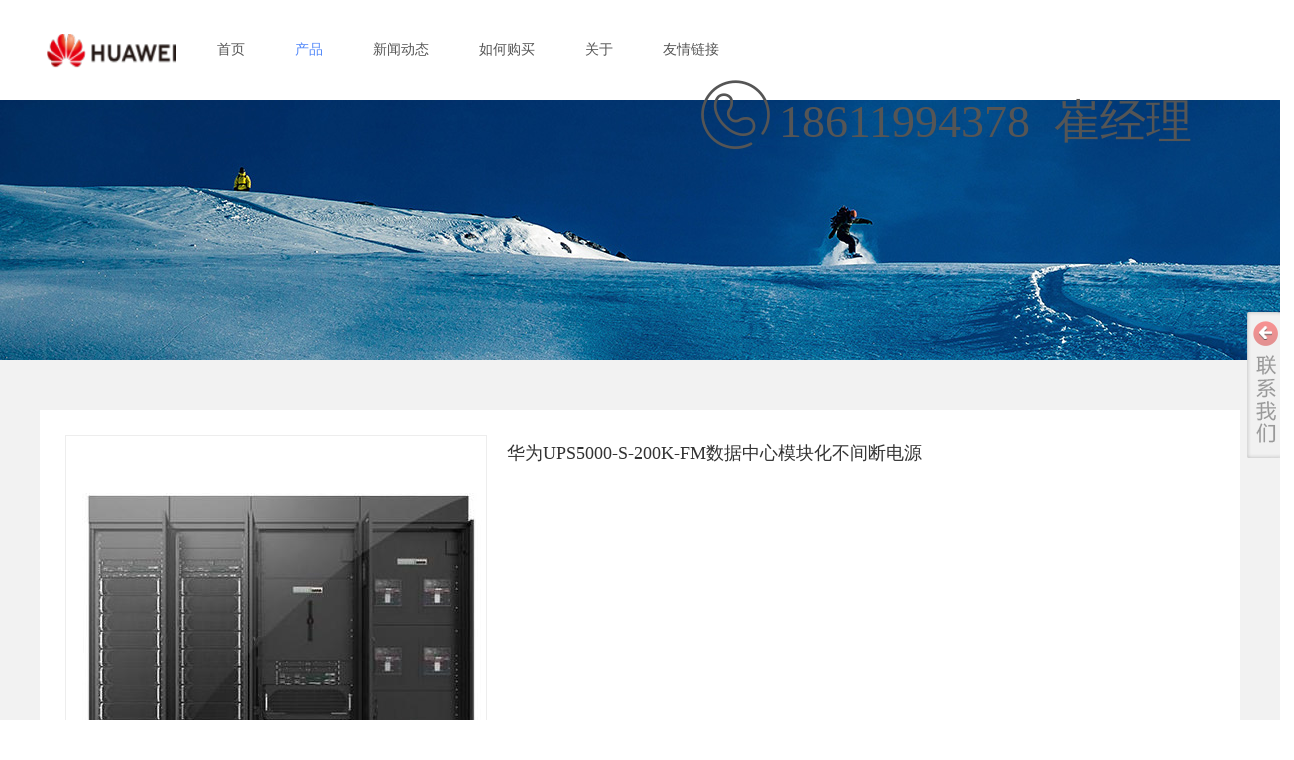

--- FILE ---
content_type: text/html;charset=gbk
request_url: https://www.hwtxdy.net/products/21327764.html
body_size: 19166
content:
<!DOCTYPE html PUBLIC "-//W3C//DTD XHTML 1.0 Transitional//EN" "http://www.w3.org/TR/xhtml1/DTD/xhtml1-transitional.dtd">
<html xmlns="http://www.w3.org/1999/xhtml">
<head>
    <meta http-equiv="x-ua-compatible" content="IE=edge" />
    <meta http-equiv="Content-Type" content="text/html; charset=gbk" />
    <meta name="renderer" content="webkit|ie-comp|ie-stand">
    <meta name="applicable-device" content="pc" />
        <title>华为UPS5000-S-200K-FM数据中心模块化不间断电源_华为通信电源网站</title>
    <meta name="keywords" content="华为UPS5000-S-200K-FM数据中心模块化不间断电源,华为通信电源网站" />
    <meta name="description" content="华为通信电源网站为企业提供华为UPS5000-S-200K-FM数据中心模块化不间断电源,华为UPS5000-S-200K-FM数据中心模块化不间断电源价格,华为UPS5000-S-200K-FM数据中心模块化不间断电源参数相关信息." />
    <meta name="author" content="华为通信电源网站" />

    
            <meta name="baidu-site-verification" content="codeva-KJOQab09cE" /> 
                    <script type="text/javascript" src="https://s.dlssyht.cn/ueditor/ueditor.parse.js?0115"></script>
                        <script type="text/javascript" src="https://s.dlssyht.cn/plugins/public/js/cookies.js"></script>
            <script src="https://s.dlssyht.cn/plugins/public/js/jquery-1.7.1.min.js"></script>
            	<link rel="icon" href="https://aimg8.dlssyht.cn/user_icon/202403060908332018683.ico" mce_href="https://aimg8.dlssyht.cn/user_icon/202403060908332018683.ico" type="image/x-icon" />
	<link rel="shortcut icon" href="https://aimg8.dlssyht.cn/user_icon/202403060908332018683.ico" mce_href="https://aimg8.dlssyht.cn/user_icon/202403060908332018683.ico" type="image/x-icon" />

<script type="text/javascript" src="https://s.dlssyht.cn/Language/Zh-cn/Language.js?0115"></script>            
    </head>
<body    data-chid="22921861" data-operate="1" data-bigclassid="10" data-type="10" data-hyid="0" id="webBody"  data-copyid="0" data-copyuserid="1895092">

<div class="wrapper wrapper-1200" id="wrapper">
    
<script type="text/javascript">
    var moduleConfig = {};
</script>
<script type="text/javascript" src="https://s.dlssyht.cn/Language/Zh-cn/Language.js?0115"></script>
<script type="text/javascript">
    var ev123_no_edit = '';
    var websiteUserId = '2018683';
    var user_name = 'bjyysj01';
    var isTj = '1';
    var websiteUseCopyId = '3082';
    var user_level = 3;
    var agent_id = 0;
    var channel_type = 10;
    var channel_id = 22921861;
    var userSiteWidth = 1200;
    var is_action = false;
    var isParentWindow = false;
    var rowIds = "27,28,29,45,46";
    var MJsData = {};
    var CURRENCY_SIGN = '￥';
    var tncode_div = null;
    var ALIYUN_OSS_DOMAIN = "https://s.dlssyht.cn/";
    var isTjModelSupportSearchBlankPage = "0";

    var GData = {
        SMAlbumIds   : "",
        SMAlbumSysIds: "",
        docSysIds    : "",
        tabAlertStrMs: "",
        allChId     : "22921861",
        wapDomain    : 'www.hwtxdy.net',
        defaultLang    : 'chinese_simplified',
        end          : null,
        BAI_DU_MAP_AK : 'KfNSLxuGpyk9BBYHnSqZsYoKxn7MUGxX',
        customerService: null,
        customerServiceIsNew: 0,
        P_TOKEN_ID: '55'
    };
    var $pTranslateLanguageJson = [{"name":"简体中文","alias":"&#31616;&#20307;&#20013;&#25991;","value":"chinese_simplified"},{"name":"繁体中文","alias":"&#32321;&#20307;&#20013;&#25991;","value":"chinese_traditional"},{"name":"西班牙文","alias":"Espa&#241;a","value":"spanish"},{"name":"阿拉伯文","alias":"&#1593;&#1585;&#1576; .","value":"arabic"},{"name":"英文","alias":"English","value":"english"},{"name":"日文","alias":"&#26085;&#26412;","value":"japanese"},{"name":"法文","alias":"Fran&#231;ais","value":"french"},{"name":"俄文","alias":"&#1056;&#1086;&#1089;&#1089;&#1080;&#1103;","value":"russian"},{"name":"韩文","alias":"&#54620;&#44397;","value":"korean"},{"name":"德文","alias":"Deutschland","value":"deutsch"},{"name":"葡萄牙语","alias":"Portugal","value":"portuguese"},{"name":"波斯语","alias":"&#1662;&#1585;&#1587;&#1740;&#1575;","value":"persian"},{"name":"希腊语","alias":"&#917;&#955;&#955;&#940;&#948;&#945;","value":"greek"},{"name":"土耳其语","alias":"T&#252;rk&#231;e","value":"turkish"},{"name":"泰语","alias":"&#3616;&#3634;&#3625;&#3634;&#3652;&#3607;&#3618;","value":"thai"},{"name":"越南语","alias":"Vi&#7879;t Nam","value":"vietnamese"},{"name":"意大利语","alias":"Italia","value":"italian"},{"name":"马来语","alias":"Malay","value":"malay"},{"name":"荷兰语","alias":"Nederland","value":"dutch"},{"name":"瑞典语","alias":"Sverige","value":"swedish"},{"name":"孟加拉语","alias":"&#2476;&#2494;&#2434;&#2482;&#2494;","value":"bengali"},{"name":"乌尔都语","alias":"&#1575;&#1608;&#1585;&#1583;&#1608;","value":"urdu"},{"name":"斯瓦希里语","alias":"Kiswahili","value":"swahili"},{"name":"匈牙利语","alias":"Magyarorsz&#225;g","value":"hungarian"},{"name":"波兰语","alias":"Polska","value":"polish"},{"name":"罗马尼亚语","alias":"Rom&#226;nia","value":"romanian"},{"name":"挪威语","alias":"Norge","value":"norwegian"},{"name":"丹麦语","alias":"Danmark","value":"danish"},{"name":"芬兰语","alias":"Suomi","value":"finnish"},{"name":"捷克语","alias":"&#268;e&#353;tina","value":"czech"},{"name":"斯洛伐克语","alias":"Slovensko","value":"slovak"},{"name":"克罗地亚语","alias":"Hrvatska","value":"croatian"},{"name":"拉脱维亚语","alias":"Latvija","value":"latvian"},{"name":"爱沙尼亚语","alias":"Eesti","value":"estonian"},{"name":"斯洛文尼亚语","alias":"Slovenija","value":"slovene"},{"name":"立陶宛语","alias":"Lietuva","value":"lithuanian"},{"name":"格鲁吉亚语","alias":"&#4310;&#4317;&#4320;&#4308;&#4310;&#4312;&#4304;world. kgm","value":"georgian"},{"name":"阿尔巴尼亚语","alias":"Shqip&#235;ria","value":"albanian"},{"name":"阿姆哈拉语","alias":"&#4768;&#4638;&#4651;","value":"amharic"},{"name":"阿塞拜疆语","alias":"Azerbaijan","value":"azerbaijani"}];

    if(GData.BAI_DU_MAP_AK){
        sessionStorage.setItem('BAI_DU_MAP_AK', GData.BAI_DU_MAP_AK)
    }
    sessionStorage.setItem('WAP_WEB', 0);

    var is_auto_parts_user = '0';
</script>
                    <link rel="stylesheet" href="https://s.dlssyht.cn/js/ev_popup/skin/skin.min.css?0115" />
<script type="text/javascript" src="https://s.dlssyht.cn/js/ev_popup/ev_popup.min.js?0115"></script>
<script type="text/javascript">
  function createLogin(trespass,userid){
      $.popup({
        type : 5,
        cName : "evPopupOpacity",
        head  : {yes:0},
        shade : {yes : 1, bgColor : '#000', opacity : 0.6, animate : {type : 1 , target : 0.6}, close : false},
        area  : {w:790,h:500},
        con   : {
          src : '/dom/alert_login.php?username=bjyysj01&trespass='+trespass+'&userid='+userid
        }
      });
  }
</script>
    <script type="text/javascript">
        var websiteHostPreg = /[\w][\w-]*\.(?:com\.cn|net\.cn|org\.cn|tj\.cn|sh\.cn|hn\.cn|com\.au|com\.pg|com\.tw|tw\.cn|com\.sg|com\.mo|co\.uk|co\.nz|co\.ke|fj\.cn|co\.th|co\.cn|jl\.cn|school\.nz|co\.jp|hk\.com|com\.hk|edu\.hk|cn\.com|gd\.cn|hk\.cn|bj\.cn|gx\.cn|bixiaokeji\.cn|com\.my|com|in|im|cm|ca|cn|cx|ch|cl|tw|kr|word|sg|it|itd|co|mo|net|org|gov|auto|poker|blue|green|studio|icu|cc|io|pl|plus|jp|de|biz|info|gold|today|chat|at|company|cool|fund|fans|team|beer|guru|social|run|ae|fit|luxe|video|black|yoga|art|hn|xyz|hk|us|mobi|wang|me|tax|so|top|law|win|vip|ltd|red|ru|nz|love|ac\.cn|gz\.cn|xn--55qw42g|xn--g2xx48c|xn--imr513n|xn--czru2d|xn--otu796d|xn--kput3i|xin|xn--1qqw23a|xn--3ds443g|xn--5tzm5g|city|shop|site|ai|tm|club|fun|online|cyou|space|cloud|world|sale|website|host|show|asia|center|link|gov\.cn|gs\.cn|keyun\.li|name|press|pro|work|tv|fr|kim|group|tech|store|capital|ren|vn|racing|ink|nl|pub|live|my|no|life|zone|one|games|bike|cafe|wiki|design|mba|es|fi|uk|ph|wtf|xn--zfr164b|xn--fiq228c5hs|xn--vhquv|xn--6qq986b3xl|xn--fiqs8s|xn--czr694b|xn--xhq521b|xn--ses554g|xn--hxt814e|xn--55qx5d|xn--io0a7i|xn--rhqv96g|xn--vuq861b|xn--3bst00m)(\/|$)/;
    </script>
    <script type="text/javascript" src="https://s.dlssyht.cn/js/VNew/public.js?0115"></script>
    <script type="text/javascript" src="https://s.dlssyht.cn/plugins/public/js/lightGallery/js/lightgallery-all.min.js?0115"></script>
    <link type="text/css" rel="stylesheet" href="https://s.dlssyht.cn/plugins/public/js/lightGallery/css/lightgallery.min.css?0115" />
    <link type="text/css" rel="stylesheet" href="https://s.dlssyht.cn/plugins/public/js/photoSphereViewer/index.min.css?0115" />

    <link type="text/css" rel="stylesheet" href="https://s.dlssyht.cn/plugins/public/js/imageViewer/viewer.min.css?0115" />
    <script async type="text/javascript" src="https://s.dlssyht.cn/plugins/public/js/imageViewer/viewer.min.js?0115"></script>
        <script type="text/javascript" src="https://s.dlssyht.cn/plugins/public/js/three/index.min.js?0115"></script>

    <script type="text/javascript" src="https://s.dlssyht.cn/plugins/public/js/photoSphereViewer/index.min.js?0115111"></script>
    <script type="text/javascript" src="https://s.dlssyht.cn/js/VNew/tj/jquery.scrollify.min.js?0115"></script>
        <script type="text/javascript" src="https://s.dlssyht.cn/js/VNew/tj/public_fun.js?0115"></script>
<link type="text/css" rel="stylesheet" href="https://s.dlssyht.cn/css/VNew/base.min.css?0115" />
<link type="text/css" rel="stylesheet" href="https://s.dlssyht.cn/css/VNew/animate.min.css?0115" />
<link type="text/css" rel="stylesheet" href="https://s.dlssyht.cn/css/VNew/icon_text/iconfont.min.css?0115" />
<link type="text/css" rel="stylesheet" href="https://s.dlssyht.cn/css/VNew/web_frame.css?0115" />
    <link type="text/css" rel="stylesheet" href="https://s.dlssyht.cn/css/VNew/inner_frame.min.css?0115" />
    <link type="text/css" rel="stylesheet" href="https://s.dlssyht.cn/templates/others25/css/skincolor.css?0115" />
<link type="text/css" rel="stylesheet" href="https://s.dlssyht.cn/templates/others25/css/webskin.css?0115" id="webSkinCss"/>
<link type="text/css" rel="stylesheet" href="https://s.dlssyht.cn/css/VNew/web_style/base_module_style.min.css?0115" />
            <link type="text/css" rel="stylesheet" href="/self_define/TJStyle.php?user_id=2018683&all_ch_id=22921861&channel_id=22921861&id=21327764&mids=121&token_id=55&random=1769585142" />
        <script type="text/javascript" src="https://s.dlssyht.cn/plugins/public/js/base64.min.js"></script>
    <script type="text/javascript" src="https://s.dlssyht.cn/plugins/public/js/json2.js"></script>
        <script id="languages_jquery_validationEngine_js" type="text/javascript" charset="gb2312" src="https://s.dlssyht.cn/js/posabsolute-jQuery-Validation-Engine-2c29415/js/languages/jquery.validationEngine-zh_CN.js?0115"></script>
    
                        <script id="chplayer_min_js" type="text/javascript" charset="utf-8" src="https://s.dlssyht.cn/plugins/public/js/chplayer/chplayer.js?0115"></script>
    
    
    <div class="customModuleRow headPublicModuleRow customModuleRowAbsolute "  id="row_45"    data-animated="0" >
        
        
        <div class="customModuleRowInner">
            <div class="CModulePA" style="height:0px;">
                    <div  data-fixed="0" data-fixedx="-1"  id="evMo_jZPvcs" class="ev-module-edit"     data-big="2" data-small="1" data-threetype="0" style="width:129px; height:35px; left:7px; top:34px; z-index:1;">
        <div class="ev-module-edit-box "  id="Mo_jZPvcs">
            <a href="http://www.hwtxdy.net/" >
                <div class="ev-pic ev-pic-1 " >
                    <img     alt="华为通信电源"  src=""     class="default-img lazy-loading"  data-original-src="https://aimg8.dlssyht.cn/u/2018683/module/simplepicbackground/8414/16826327_1710125610.png?x-oss-process=image/resize,m_fixed,w_129,h_35,limit_0"  />
                    
                </div>
            </a>
        </div>
    </div>    <div  data-fixed="1" data-fixedx="-1"  id="evMo_rYhPf" class="ev-module-edit"     data-big="1" data-small="1" data-threetype="0" style="width:515px; height:120px; left:739px; top:92px; z-index:2;">
        <div class="ev-module-text ev-module-edit-box"  id="Mo_rYhPf">
           <h1 style="font-family:微软雅黑;" class="ev-text-title-1">18611994378&nbsp; 崔经理</h1>
        </div>
    </div>    <div  data-fixed="1" data-fixedx="1"  id="evMo_0vexH" class="ev-module-edit"     data-big="6" data-small="1" data-threetype="0" style="width:80px; height:80px; left:655px; top:77px; z-index:3;">
        <div class="ev-module-edit-box"  id="Mo_0vexH">
           
               <div class="ev-icon-text"><i class="evIcon evIcon-tel-1"></i></div>
            
        </div>
    </div>
            </div>
        </div>
    </div>

<link type="text/css" rel="stylesheet" id="sliding_verification_style_css" href="https://s.dlssyht.cn/plugins/public/js/slidingVerification/sliding_verification_style.css?0115" />
<script type="text/javascript" id="sliding_tn_code_js" src="https://s.dlssyht.cn/plugins/public/js/slidingVerification/sliding_tn_code.js?0115"></script>
<script type="text/javascript">
    
        function userUserLoginInfo() {
        return true;
    }
    </script>
<div class="fullSubNavBox" id="fullSubNavBox">
    
</div>
<div class="headFullXY" id="headFullXY">
    <div style="padding-top:1px; margin-bottom: -1px;"></div>
    
    
        <div class="absoluteModuleWrap" id="absolute_module_wrap" data-attr="l:80,h:0,c:0">
        <div class="absoluteModuleInner" id="absolute_module_inner">
            
                                
        
                        <div class="webNav" id="web_nav"  data-l="p:3,l:177,t:0,w:1200,wt:0"  style="  left: 177px; top: 0px; position:absolute; "  data-fixed="0" data-fixedx="-1"  data-numberflag="1" data-number="6"  data-sublayout="1">
<div class="navInner">
    <div class="nav nav_1000" id="nav" style="width:auto;" >
        <i class="NLeft"></i>
        <i class="NRight"></i>
        <div class="NMainBg"></div>
        <div class="NCenter">
          <dl class="NMain">
                        <dd  class="NItem NFirst"  data-subid="">
                <table class="NItemTable"><tr><td class="NItemL"></td><td class="NItemM">
                <a title="&#39318;&#39029;" href="/" ><span>&#39318;&#39029;</span></a>
                </td><td class="NItemR"></td></tr></table>            </dd>
        	<dd  class="NLine"></dd>
            
                        
                                  <dd class="NItem  NItemCur"  data-subid="">
              
                <table class="NItemTable"><tr>
                    <td class="NItemL"></td>
                    <td class="NItemM"><a href="/products/22921861_0_0_1.html"  title="产品">
                        <span>产品</span>
                    </a></td>
                    <td class="NItemR"></td>
                </tr></table>
                
            </dd>
            <dd class="NLine"></dd>            
                                  <dd class="NItem "  data-subid="">
              
                <table class="NItemTable"><tr>
                    <td class="NItemL"></td>
                    <td class="NItemM"><a href="/vip_doc/23326258_0_0_1.html"  title="新闻动态">
                        <span>新闻动态</span>
                    </a></td>
                    <td class="NItemR"></td>
                </tr></table>
                
            </dd>
            <dd class="NLine"></dd>            
                                  <dd class="NItem "  data-subid="">
              
                <table class="NItemTable"><tr>
                    <td class="NItemL"></td>
                    <td class="NItemM"><a href="/bk_23331574.html"  title="如何购买">
                        <span>如何购买</span>
                    </a></td>
                    <td class="NItemR"></td>
                </tr></table>
                
            </dd>
            <dd class="NLine"></dd>            
                                  <dd class="NItem "  data-subid="">
              
                <table class="NItemTable"><tr>
                    <td class="NItemL"></td>
                    <td class="NItemM"><a href="/bk_22921860.html"  title="关于">
                        <span>关于</span>
                    </a></td>
                    <td class="NItemR"></td>
                </tr></table>
                
            </dd>
            <dd class="NLine"></dd>            
                                  <dd class="NItem "  data-subid="">
              
                <table class="NItemTable"><tr>
                    <td class="NItemL"></td>
                    <td class="NItemM"><a href="/vip_doc/26896599_0_0_1.html"  title="友情链接">
                        <span>友情链接</span>
                    </a></td>
                    <td class="NItemR"></td>
                </tr></table>
                
            </dd>
                                    
                    </dl>
      </div>
    </div>
</div>
</div>
                            </div>
</div>
        
    
    <div class="header" id="header"  data-fixed="0" data-fixedx="-1"  >
    <div class="headerInner">
        <div class="headerBg"></div>
        <div class="headerConArea">
            <div class="headerCon" style="height:100px;" ></div>
        </div>
    </div>
    </div>
    

    

        <div class="nav-wrap" id="navWrap">
            </div>
    
    
        </div>

<div class="mainContainer q " id="main_container">


                
    <div class="addContainer q" id="add_container" data-attr="h:0">
        
                

                                                                    <div class="customModuleRow customModuleRowAbsolute customModuleRowFullX"  id="row_27"    data-animated="0" >
        
        
        <div class="customModuleRowInner">
            <div class="CModulePA" style="height:260px;">
                
            </div>
        </div>
    </div>
                                                                <div class="customModuleRow "  id="row_29"  >
                                                <div class="customModuleRowInner">
                            <div class="CModulePC">
                                                                                                                                                                <div class="CModulePCLeft PCRight" data-width="1210" style="width:1210px;">                                                                <div data-width="1200"  style="width:1200px; "  class="customModule"  >
                                <div data-width="1200"
                                                                        style="width:1200px; "                                    class="Mo copyMo_2009576_2
                                                                        "
                                    data-classname="copyMo_2009576_2"                                    id="Mo_31"
                                                                    >
                                <table class="MoT"><tbody>
                                    <tr>
                                        <td class="MoTL"></td>
                                        <td class="MoTM"></td>
                                        <td class="MoTR"></td>
                                    </tr>
                                    </tbody></table>
                                <table class="MoHead "><tbody>
                                    <tr>
                                        <td class="MoHeadL"></td>
                                        <td valign="top" class="MoHeadM">
                                            <table class="MoName">
                                                <tbody>
                                                <tr>
                                                    <td valign="top" class="MoNameL"></td>
                                                    <td valign="top" class="MoNameM">
                                                                                                                <strong class="NameTxt"><a >&#35814;&#32454;&#35828;&#26126;</a></strong>
                                                                                                            </td>
                                                    <td valign="top" class="MoNameR"></td>
                                                </tr>
                                                </tbody>
                                            </table>
                                            <span class="MoMore">
                                                                                                                    </span>
                                        </td>
                                        <td class="MoHeadR"></td>
                                    </tr>
                                    </tbody></table>

                                                                <table class="MoBody"><tbody>
                                    <tr>
                                        <td class="MoBodyL"></td>
                                        <td valign="top" class="MoBodyM">
                                            <div data-width="1150"  style="width:1150px; " class="MoBodyC">
                                                <div class="p-details-area q">
        <input type="hidden" id="currency" value="￥"/>
        <div class="p-details-attr-warp " id="pDetailsAttrWarp">
            <div class="p-details-attr">
                    <div class="p-details-title" id="pDetailsTitle">
        <div class="pro-title">
            <h1 class="h1-title">
                华为UPS5000-S-200K-FM数据中心模块化不间断电源
            </h1>
        </div>
    </div>
    
                
                
                
                
                
                
                
                
                
                
                
                    <div class="p-standard-list" id="pStandardList">
        <div class="classify-module" id="choose" data-ids="">
            
            
        </div>
    </div>
    <input type="hidden" value="&#26242;&#26080;&#20215;&#26684;" id="zero"/>
    <script language="javascript">
         G_.isCarPro = 0; 
        
        $(function(){
            

            $("#pStandardList .small-classify").on("click", function() {
                $("#inner_nowBuy,#inner_addCat").addClass("but-desabled").attr("data-noclick",1);

                $("#pro_num").val($("#Minimum_ord").val());
                $(this).siblings().removeClass('classify-cur');
                $(this).addClass('classify-cur');
                var tmp_val=$(this).find("a").html();
                $(this).parent().find("input:hidden").val(tmp_val);
                
            });
        });
    </script>
                
                
                
                
                
                
            </div>
        </div>
    <div class="p-preview-1 p-preview-no-small-pic" id="pPreview">
    <div class="preview">
        
        <div class="pic-module show-big-pic" >
            <div class="pics collect_p">
                <div class="pic">
                    <em class="hook"></em>
                    <img src="/images/VNew/loading-wait-bg.gif"  bsrc="https://aimg8.dlssyht.cn/u/2018683/product/2260/4519752_1614828570.jpg" id="big_pic_guige"/>
                </div>
                
            </div>
            
        </div>
        <div class="small-pic-list-area">
            <span data-action="left" class="move-btn left-move-btn" id="pro_preview_Lbut"></span>
            <span data-action="right" class="move-btn right-move-btn" id="pro_preview_Rbut"></span>
            <div class="pic-text-list-module small-pic-list">
                <ul class="q">
                        <li class="liCur">
        <div class="inner">
            <div class="pics">
                <div class="pic">
                    <em class="hook"></em>
                    <img src="/images/VNew/loading-wait-bg.gif" data-imgsrc="https://aimg8.dlssyht.cn/u/2018683/product/2260/4519752_1614828570.jpg" />
                </div>
            </div>
        </div>
    </li>
                </ul>
            </div>
        </div>
    </div>

        <div class="p-preview-number-area">
        
            <div class="p-preview-share">
        <div class="bsync-custom icon-long-orange">
                    <div class="social-share" data-sites="wechat,weibo,qq,qzone,douban,facebook,twitter,google"></div>
        <script src="//aimg8.dlssyht.cn/plugins/public/js/share/social-share.min.js" charset="utf-8"></script>
        <link rel="stylesheet" href="//aimg8.dlssyht.cn/plugins/public/js/share/share.min.css" />
        </div>
    </div>
    </div>
</div>
<script type="text/javascript">setTimeout(function(){wsf.innerPreview("#pPreview")}, 150)</script>
  </div>
  
  
  
  
      <div class="p-show-list-detail" id="pShowListDetail">
            <div class="head-body-module" id="proShowDetail_1"  data-attr="mt:0">
        <div class="hb-head"> <strong class="hb-head-name">&#20135;&#21697;&#35828;&#26126;</strong>
        </div>
        <div class="hb-body">
            <div class="hb-body-inner editor_content_air">
                <p><a style="background-position: 0px center; background-repeat: no-repeat; font-family: Arial, Verdana, sans-serif; font-size: 12px; white-space: normal;" name="prolinyu"></a>华为UPS5000-S-200K-FM数据中心模块化不间断电源<br/><a style="background-position: 0px center; background-repeat: no-repeat; font-family: Arial, Verdana, sans-serif; font-size: 12px; white-space: normal;" name="chanpinjianjie"></a><strong>产品简介<br/>1.&nbsp;<span style="font-family:宋体">确定机柜安装位置，根据图纸在安装面上画好</span></strong><strong style="font-family: Arial, Verdana, sans-serif; font-size: 12px; white-space: normal;"><a style="background-position: 0px center; background-repeat: no-repeat;" name="proanzhuan"></a><a style="background-position: 0px center; background-repeat: no-repeat;" name="proanzhuan"></a><span style="font-family:宋体">安</span><a style="background-position: 0px center; background-repeat: no-repeat;" name="proanzhuan"></a><span style="font-family:宋体">装孔位。（单位：</span>mm<span style="font-family:宋体">）<br/><img src="http://img5.app17.com/EditImg/20200523/637258231702927912.png" _fcksavedurl="http://img5.app17.com/EditImg/20200523/637258231702927912.png" width="627" height="800" alt=""/><br type="_moz"/></span><p><br/></p><p>2.&nbsp;<span style="font-family:宋体">用冲击钻在膨胀螺栓的安装孔位上钻孔，然后将4个膨胀螺栓安装到安装孔，拧出螺栓，取下弹垫和平垫。<br/></span><a style="background-position: 0px center; background-repeat: no-repeat;" name="proanzhuan"></a><span style="font-family:宋体">3.</span>利用机柜自带滚轮，将机柜移动到安装位置。<br/><img src="http://img5.app17.com/EditImg/20200523/637258231876244216.png" _fcksavedurl="http://img5.app17.com/EditImg/20200523/637258231876244216.png" width="600" height="482" alt=""/><br/>4.根据实际情况，若UPS需悬空滚轮，操作步骤参考 无紧固安装 的步骤1和步骤2.<br/><img src="http://img5.app17.com/EditImg/20200523/637258232144096687.png" _fcksavedurl="http://img5.app17.com/EditImg/20200523/637258232144096687.png" width="600" height="474" alt=""/><br/>5.拆除机柜后盖板，打开机柜前门。<br/>6.拔出机柜底下四个塞子（前后各两个）<br/>安装后检查<br/><img src="http://img5.app17.com/EditImg/20200523/637258232775429795.png" _fcksavedurl="http://img5.app17.com/EditImg/20200523/637258232775429795.png" width="622" height="800" alt=""/><br/></p><p><span style="font-family:宋体">（</span>1<span style="font-family:宋体">）模块后方</span>&nbsp;&nbsp;<span style="font-family:宋体">（</span>2<span style="font-family:宋体">）机柜顶部</span><span style="font-family:宋体">（</span>3<span style="font-family:宋体">）接线端子排</span><span style="font-family:宋体">（</span>4<span style="font-family:宋体">）开关<br/></span></p><p style="text-align:justify;">1.&nbsp;检查完成后，装回所有盖板。</p>&lt;p align=&quot;justify&quot; font-family:=&quot;&quot; arial;=&quot;&quot; letter-spacing:=&quot;&quot; 0pt;=&quot;&quot; font-size:=&quot;&quot; 8pt;&quot;=&quot;&quot;&gt;2.&nbsp;（撕去密封泥的纸质保护膜）敷设线缆完成并确认无误后，用密封泥封堵线缆与机柜间的缝隙。<p>3.&nbsp;上电前请勿拆除密封机柜的防尘罩，防止内<span style="font-family:宋体">部积灰。</span><br/><span style="font-family:宋体">华为UPS5000-S-200K-FM数据中心模块化不间断电源,UPS5000-S-200K-FM不间断电源,200K不间断电源</span><br/><span style="font-family:宋体"><img src="http://img5.app17.com/EditImg/20200523/637258239033380787.jpg" _fcksavedurl="http://img5.app17.com/EditImg/20200523/637258239033380787.jpg" width="450" height="800" alt=""/></span></p></strong></p> 
            </div>
        </div>
    </div>    <div class="head-body-module" id="proShowDetail_2" data-attr="mt:0">
        <div class="hb-head"> <strong class="hb-head-name">&#20135;&#21697;&#21442;&#25968;</strong>
        </div>
        <div class="hb-body">
            <div class="hb-body-inner editor_content_air">
                <p><a style="background-position: 0px center; background-repeat: no-repeat; font-family: Arial, Verdana, sans-serif; font-size: 12px; white-space: normal;" name="prolinyu"></a>华为UPS5000-S-200K-FM数据中心模块化不间断电源<br/><a style="background-position: 0px center; background-repeat: no-repeat; font-family: Arial, Verdana, sans-serif; font-size: 12px; white-space: normal;" name="chanpinjianjie"></a><strong>产品简介<br/>1.&nbsp;<span style="font-family:宋体">确定机柜安装位置，根据图纸在安装面上画好</span></strong><strong style="font-family: Arial, Verdana, sans-serif; font-size: 12px; white-space: normal;"><a style="background-position: 0px center; background-repeat: no-repeat;" name="proanzhuan"></a><a style="background-position: 0px center; background-repeat: no-repeat;" name="proanzhuan"></a><span style="font-family:宋体">安</span><a style="background-position: 0px center; background-repeat: no-repeat;" name="proanzhuan"></a><span style="font-family:宋体">装孔位。（单位：</span>mm<span style="font-family:宋体">）<br/><img src="http://img5.app17.com/EditImg/20200523/637258231702927912.png" _fcksavedurl="http://img5.app17.com/EditImg/20200523/637258231702927912.png" width="627" height="800" alt=""/><br type="_moz"/></span><p><br/></p><p>2.&nbsp;<span style="font-family:宋体">用冲击钻在膨胀螺栓的安装孔位上钻孔，然后将4个膨胀螺栓安装到安装孔，拧出螺栓，取下弹垫和平垫。<br/></span><a style="background-position: 0px center; background-repeat: no-repeat;" name="proanzhuan"></a><span style="font-family:宋体">3.</span>利用机柜自带滚轮，将机柜移动到安装位置。<br/><img src="http://img5.app17.com/EditImg/20200523/637258231876244216.png" _fcksavedurl="http://img5.app17.com/EditImg/20200523/637258231876244216.png" width="600" height="482" alt=""/><br/>4.根据实际情况，若UPS需悬空滚轮，操作步骤参考 无紧固安装 的步骤1和步骤2.<br/><img src="http://img5.app17.com/EditImg/20200523/637258232144096687.png" _fcksavedurl="http://img5.app17.com/EditImg/20200523/637258232144096687.png" width="600" height="474" alt=""/><br/>5.拆除机柜后盖板，打开机柜前门。<br/>6.拔出机柜底下四个塞子（前后各两个）<br/>安装后检查<br/><img src="http://img5.app17.com/EditImg/20200523/637258232775429795.png" _fcksavedurl="http://img5.app17.com/EditImg/20200523/637258232775429795.png" width="622" height="800" alt=""/><br/></p><p><span style="font-family:宋体">（</span>1<span style="font-family:宋体">）模块后方</span>&nbsp;&nbsp;<span style="font-family:宋体">（</span>2<span style="font-family:宋体">）机柜顶部</span><span style="font-family:宋体">（</span>3<span style="font-family:宋体">）接线端子排</span><span style="font-family:宋体">（</span>4<span style="font-family:宋体">）开关<br/></span></p><p style="text-align:justify;">1.&nbsp;检查完成后，装回所有盖板。</p>&lt;p align=&quot;justify&quot; font-family:=&quot;&quot; arial;=&quot;&quot; letter-spacing:=&quot;&quot; 0pt;=&quot;&quot; font-size:=&quot;&quot; 8pt;&quot;=&quot;&quot;&gt;2.&nbsp;（撕去密封泥的纸质保护膜）敷设线缆完成并确认无误后，用密封泥封堵线缆与机柜间的缝隙。<p>3.&nbsp;上电前请勿拆除密封机柜的防尘罩，防止内<span style="font-family:宋体">部积灰。</span><br/><span style="font-family:宋体">华为UPS5000-S-200K-FM数据中心模块化不间断电源,UPS5000-S-200K-FM不间断电源,200K不间断电源</span><br/><span style="font-family:宋体"><img src="http://img5.app17.com/EditImg/20200523/637258239033380787.jpg" _fcksavedurl="http://img5.app17.com/EditImg/20200523/637258239033380787.jpg" width="450" height="800" alt=""/></span></p></strong></p> 
            </div>
        </div>
    </div>
    </div>    <script type="text/javascript" src="/include/template_fn.js?1242338"></script>
    <script type="text/javascript">
      $(function(){
          $(".relatedPro").hover(function(){
              $(this).find(".left-but,.right-but").stop(true,true).fadeIn(500);
          },function(){
              $(this).find(".left-but,.right-but").stop(true,true).fadeOut(500);
              });
          });
        flow_pro();
      </script>
      <script type="text/javascript" src="/include/template_fn.js?1242338"></script>
    <script type="text/javascript">
      $(function(){
          $(".relatedPro").hover(function(){
              $(this).find(".left-but,.right-but").stop(true,true).fadeIn(500);
          },function(){
              $(this).find(".left-but,.right-but").stop(true,true).fadeOut(500);
              });
          });
        flow_pro();
      </script>
      <div class="p-related-list head-body-module head-body-module-2" id="pRelatedList_1" data-attr="mt:6">
        <div class="hb-head">
            <strong class="hb-head-name">相关产品</strong>
        </div>
        <div class="hb-body">
            <div class="hb-body-inner">
                <div class="manual-move-module">
                    <em class="prev-move" data-id="prev"></em>
                    <em class="next-move" data-id="next"></em>
                    <div class="manual-move-body">
                        <div class="pic-text-list-module">
                            <ul class="q">
                                    <li>
        <div class="inner">
            <a class="pics" href="/products/58649938.html">
                <div class="pic">
                    <table>
                        <tr>
                            <td>
                                <img src="https://aimg8.dlssyht.cn/u/2018683/product/11372/22743736_1766799101.jpg?x-oss-process=image/resize,m_lfit,w_200,h_200,limit_1">
                            </td>
                        </tr>
                    </table>
                </div>
            </a>
            <div class="pic-attr">
                
                <h3 class="pic-title">
                    <a href="/products/58649938.html">华为UPS5000-S-800K-SM说明书，UPS5000-S-800K-SM技术参数</a>
                </h3>
            </div>
        </div>
    </li>    <li>
        <div class="inner">
            <a class="pics" href="/products/58649932.html">
                <div class="pic">
                    <table>
                        <tr>
                            <td>
                                <img src="https://aimg8.dlssyht.cn/u/2018683/product/11372/22743633_1766798726.jpg?x-oss-process=image/resize,m_lfit,w_200,h_200,limit_1">
                            </td>
                        </tr>
                    </table>
                </div>
            </a>
            <div class="pic-attr">
                
                <h3 class="pic-title">
                    <a href="/products/58649932.html">华为UPS5000-S-600K-SM技术参数，UPS5000-S-600K-SM说明书</a>
                </h3>
            </div>
        </div>
    </li>    <li>
        <div class="inner">
            <a class="pics" href="/products/58645338.html">
                <div class="pic">
                    <table>
                        <tr>
                            <td>
                                <img src="https://aimg8.dlssyht.cn/u/2018683/product/11368/22734912_1766716908.jpg?x-oss-process=image/resize,m_lfit,w_200,h_200,limit_1">
                            </td>
                        </tr>
                    </table>
                </div>
            </a>
            <div class="pic-attr">
                
                <h3 class="pic-title">
                    <a href="/products/58645338.html">华为UPS2000-A-10KRTL型号说明技术参数</a>
                </h3>
            </div>
        </div>
    </li>    <li>
        <div class="inner">
            <a class="pics" href="/products/58645282.html">
                <div class="pic">
                    <table>
                        <tr>
                            <td>
                                <img src="https://aimg8.dlssyht.cn/u/2018683/product/11368/22734652_1766716190.jpg?x-oss-process=image/resize,m_lfit,w_200,h_200,limit_1">
                            </td>
                        </tr>
                    </table>
                </div>
            </a>
            <div class="pic-attr">
                
                <h3 class="pic-title">
                    <a href="/products/58645282.html">华为UPS2000-A-6KRTL型号说明</a>
                </h3>
            </div>
        </div>
    </li>    <li>
        <div class="inner">
            <a class="pics" href="/products/58645277.html">
                <div class="pic">
                    <table>
                        <tr>
                            <td>
                                <img src="https://aimg8.dlssyht.cn/u/2018683/product/11368/22734560_1766715859.jpg?x-oss-process=image/resize,m_lfit,w_200,h_200,limit_1">
                            </td>
                        </tr>
                    </table>
                </div>
            </a>
            <div class="pic-attr">
                
                <h3 class="pic-title">
                    <a href="/products/58645277.html">华为ESS-240V12-7Ah电池板技术参数</a>
                </h3>
            </div>
        </div>
    </li>    <li>
        <div class="inner">
            <a class="pics" href="/products/57841409.html">
                <div class="pic">
                    <table>
                        <tr>
                            <td>
                                <img src="https://img.ev123.com/pic/nopic/200_200.jpg?x-oss-process=image/resize,m_lfit,w_200,h_200,limit_1">
                            </td>
                        </tr>
                    </table>
                </div>
            </a>
            <div class="pic-attr">
                
                <h3 class="pic-title">
                    <a href="/products/57841409.html">华为UPS5000-H-400K不间断电源，PM100K-V4H</a>
                </h3>
            </div>
        </div>
    </li>    <li>
        <div class="inner">
            <a class="pics" href="/products/57818682.html">
                <div class="pic">
                    <table>
                        <tr>
                            <td>
                                <img src="https://aimg8.dlssyht.cn/u/2018683/product/10206/20411618_1749463115.png?x-oss-process=image/resize,m_lfit,w_200,h_200,limit_1">
                            </td>
                        </tr>
                    </table>
                </div>
            </a>
            <div class="pic-attr">
                
                <h3 class="pic-title">
                    <a href="/products/57818682.html">华为UPS5000-H-400K-FT技术参数，华为400KVA不间断电源</a>
                </h3>
            </div>
        </div>
    </li>    <li>
        <div class="inner">
            <a class="pics" href="/products/57770538.html">
                <div class="pic">
                    <table>
                        <tr>
                            <td>
                                <img src="https://img.ev123.com/pic/nopic/200_200.jpg?x-oss-process=image/resize,m_lfit,w_200,h_200,limit_1">
                            </td>
                        </tr>
                    </table>
                </div>
            </a>
            <div class="pic-attr">
                
                <h3 class="pic-title">
                    <a href="/products/57770538.html">华为UPS5000-H-400K不间断电源，PM100K-V4H</a>
                </h3>
            </div>
        </div>
    </li>    <li>
        <div class="inner">
            <a class="pics" href="/products/57753599.html">
                <div class="pic">
                    <table>
                        <tr>
                            <td>
                                <img src="https://aimg8.dlssyht.cn/u/2018683/product/10102/20203360_1747970433.jpg?x-oss-process=image/resize,m_lfit,w_200,h_200,limit_1">
                            </td>
                        </tr>
                    </table>
                </div>
            </a>
            <div class="pic-attr">
                
                <h3 class="pic-title">
                    <a href="/products/57753599.html">华为UPS2000-G-1KRTS技术参数</a>
                </h3>
            </div>
        </div>
    </li>    <li>
        <div class="inner">
            <a class="pics" href="/products/57753568.html">
                <div class="pic">
                    <table>
                        <tr>
                            <td>
                                <img src="https://aimg8.dlssyht.cn/u/2018683/product/10102/20203038_1747970139.jpg?x-oss-process=image/resize,m_lfit,w_200,h_200,limit_1">
                            </td>
                        </tr>
                    </table>
                </div>
            </a>
            <div class="pic-attr">
                
                <h3 class="pic-title">
                    <a href="/products/57753568.html">华为UPS2000-G-3KRTL，华为3KVA机架式UPS不间断电源</a>
                </h3>
            </div>
        </div>
    </li>
                            </ul>
                        </div>
                    </div>
                </div>
            </div>
        </div>
    </div>
  
  <script type="text/javascript">
    var guige_param='';
    $(function() {
        wsf.userLike(21327764, 10, 'browse', '','browse', "bjyysj01");
    });
  </script>    <script type="text/javascript">
        $(function(){
            $('.Inner_Tab_con .FC_Con2:gt(0)').hide();
        });

        $('.Inner_Tab_tit > ul:not("#docTag")').on('click', 'li', function(){
            if ($(this).hasClass("cur")) {
                return false;
            }

            var iIndex = $(this).index();
            var objParent = $(this).parent().parent();

            objParent.children('ul').children("li").removeClass('cur').eq(iIndex).addClass('cur');
            objParent.next(".Inner_Tab_con").children(".FC_Con2").hide().eq(iIndex).show();
            
        });
    </script>
                                                                            </div>
                                </td>
                                <td class="MoBodyR"></td>
                                </tr>
                                </tbody></table>
                                
                                <table class="MoB"><tbody>
                                    <tr>
                                        <td class="MoBL"></td>
                                        <td class="MoBM"></td>
                                        <td class="MoBR"></td>
                                    </tr>
                                    </tbody></table>
                                </div>
                                </div>
                                                                                                                                                                </div>
                                                                                                                            </div>
                        </div>
                    </div>
                            
                    
    </div>
</div>

    
<div class="customModuleRow footPublicModuleRow customModuleRowAbsolute "  id="row_46"    data-animated="0" >
        
        
        <div class="customModuleRowInner">
            <div class="CModulePA" style="height:72px;">
                    <div  id="evMo_xRvXcE" class="ev-module-edit"     data-big="1" data-small="4" data-threetype="0" style="width:88px; height:45px; left:18px; top:13px; z-index:1;">
        <div class="ev-module-text ev-module-edit-box"  id="Mo_xRvXcE">
           <h4 style="font-family:微软雅黑" class="ev-text-title-4">友情链接</h4>
        </div>
    </div>    <div  id="evMo_p9VbY" class="ev-module-edit"     data-big="3" data-small="1" data-threetype="0" style="width:1200px; height:10px; left:0px; top:305px; z-index:2;">
        <div class="ev-module-edit-box"  id="Mo_p9VbY">
            <a href="###" >
                <hr class="ev-line ev-line-1" />
            </a>
        </div>
    </div>    <div  id="evMo_gFIffq" class="ev-module-edit"     data-big="1" data-small="8" data-threetype="0" style="width:244px; height:24px; left:0px; top:339px; z-index:3;">
        <div class="ev-module-text ev-module-edit-box"  id="Mo_gFIffq">
           <p class="ev-text-article-4">
	<span style="color:#a9a9a9;">Copyright @ 2018 . All rights reserved.&nbsp;</span>
</p>
        </div>
    </div>    <div  id="evMo_IFU3wx" class="ev-module-edit"     data-big="1" data-small="8" data-threetype="0" style="width:98px; height:24px; left:1102px; top:339px; z-index:4;">
        <div class="ev-module-text ev-module-edit-box"  id="Mo_IFU3wx">
           <p class="ev-text-article-4" style="text-align:right;">
	<span style="color:#a9a9a9;">创新品 赢天下</span> 
</p>
        </div>
    </div>    <div  id="evMo_03ENr" class="ev-module-edit"     data-big="1" data-small="4" data-threetype="0" style="width:88px; height:45px; left:122px; top:13px; z-index:5;">
        <div class="ev-module-text ev-module-edit-box"  id="Mo_03ENr">
           <h4 style="font-family:微软雅黑;" class="ev-text-title-4"><span style="font-size: 12px;"><a href="http://www.huawei-ups.com.cn" data-ke-src="http://www.huawei-ups.com.cn" target="_blank">华为通信电源</a></span></h4>
        </div>
    </div>    <div  id="evMo_ss0Hr" class="ev-module-edit"     data-big="1" data-small="4" data-threetype="0" style="width:88px; height:45px; left:415px; top:13px; z-index:6;">
        <div class="ev-module-text ev-module-edit-box"  id="Mo_ss0Hr">
           <h4 style="font-family:微软雅黑;" class="ev-text-title-4"><span style="font-size:12px;"><a href="http://www.zjjjdy.net" data-ke-src="http://www.zjjjdy.net" target="_blank">室外通信机柜</a></span></h4>
        </div>
    </div>    <div  id="evMo_VQgub" class="ev-module-edit"     data-big="1" data-small="4" data-threetype="0" style="width:88px; height:45px; left:318px; top:13px; z-index:7;">
        <div class="ev-module-text ev-module-edit-box"  id="Mo_VQgub">
           <h4 style="font-family:微软雅黑;" class="ev-text-title-4"><span style="font-size:12px;"><a href="http://www.bjls009.com" data-ke-src="http://www.bjls009.com" target="_blank">动力源通信电源</a></span></h4>
        </div>
    </div>    <div  id="evMo_LlarC" class="ev-module-edit"     data-big="1" data-small="4" data-threetype="0" style="width:97px; height:45px; left:210px; top:13px; z-index:8;">
        <div class="ev-module-text ev-module-edit-box"  id="Mo_LlarC">
           <h4 style="font-family:微软雅黑;" class="ev-text-title-4"><span style="font-size:12px;"><a href="http://www.ups-chuzu.com" data-ke-src="http://www.ups-chuzu.com" target="_blank">UPS应急电源出租</a></span></h4>
        </div>
    </div>    <div  id="evMo_jR9oB" class="ev-module-edit"     data-big="1" data-small="4" data-threetype="0" style="width:88px; height:45px; left:503px; top:13px; z-index:9;">
        <div class="ev-module-text ev-module-edit-box"  id="Mo_jR9oB">
           <h4 style="font-family:微软雅黑;" class="ev-text-title-4"><span style="font-size: 12px;"><a href="http://www.bjtq001.com" data-ke-src="http://www.bjtq001.com" target="_blank">网络机柜</a></span></h4>
        </div>
    </div>    <div  id="evMo_dyU9s" class="ev-module-edit"     data-big="1" data-small="4" data-threetype="0" style="width:88px; height:45px; left:569px; top:13px; z-index:10;">
        <div class="ev-module-text ev-module-edit-box"  id="Mo_dyU9s">
           <h4 style="font-family:微软雅黑;" class="ev-text-title-4"><span style="font-size: 12px;"><a href="http://www.bjtq002.com" data-ke-src="http://www.bjtq002.com" target="_blank">通信电源</a></span></h4>
        </div>
    </div>    <div  id="evMo_GrGU8" class="ev-module-edit"     data-big="1" data-small="4" data-threetype="0" style="width:88px; height:45px; left:631px; top:13px; z-index:11;">
        <div class="ev-module-text ev-module-edit-box"  id="Mo_GrGU8">
           <h4 style="font-family:微软雅黑;" class="ev-text-title-4"><span style="font-size: 12px;"><a href="http://www.zjtxdy.com" data-ke-src="http://www.zjtxdy.com" target="_blank">PDU电源</a></span></h4>
        </div>
    </div>    <div  id="evMo_VUmXk" class="ev-module-edit"     data-big="1" data-small="4" data-threetype="0" style="width:100px; height:45px; left:690px; top:13px; z-index:12;">
        <div class="ev-module-text ev-module-edit-box"  id="Mo_VUmXk">
           <h4 style="font-family:微软雅黑;" class="ev-text-title-4"><span style="font-size: 12px;"><a href="http://www.tongxin-dianyuan.com" data-ke-src="http://www.tongxin-dianyuan.com" target="_blank">中达电通通信电源</a></span></h4>
        </div>
    </div>    <div  id="evMo_JVgwC" class="ev-module-edit"     data-big="1" data-small="4" data-threetype="0" style="width:100px; height:45px; left:794px; top:13px; z-index:13;">
        <div class="ev-module-text ev-module-edit-box"  id="Mo_JVgwC">
           <a href="http://www.shengyangxdc.net" data-ke-src="http://www.shengyangxdc.net" target="_blank">圣阳电池</a>
        </div>
    </div>    <div  id="evMo_K5EWn" class="ev-module-edit"     data-big="1" data-small="4" data-threetype="0" style="width:100px; height:45px; left:856px; top:13px; z-index:14;">
        <div class="ev-module-text ev-module-edit-box"  id="Mo_K5EWn">
           <a href="http://www.kaiguan-dianyuan.com" data-ke-src="http://www.kaiguan-dianyuan.com" target="_blank">华为</a>
        </div>
    </div>    <div  id="evMo_0UyY0" class="ev-module-edit"     data-big="1" data-small="4" data-threetype="0" style="width:100px; height:45px; left:894px; top:13px; z-index:15;">
        <div class="ev-module-text ev-module-edit-box"  id="Mo_0UyY0">
           <a href="http://www.bjgy12v.com" data-ke-src="http://www.bjgy12v.com" target="_blank">华为电源</a>
        </div>
    </div>
            </div>
        </div>
    </div>

                            <div class="footer" id="footer"    >
            <div class="footerConArea">
                <div class="footerCon">
                                        <div class="copyright" id="copyright">
                        <p><span style="font-size: 18px;">北京友谊世纪进出口贸易有限公司&nbsp;&nbsp;<a href="https://beian.miit.gov.cn/" target="_blank">京ICP备2023006659号-3</a></span></p><p><span style="font-size: 18px;">Beijing Friendship century import and export trade Co., Ltd</span></p><p><span style="font-size: 18px;">5 G 基 站 通 信</span></p><p><span style="font-size: 18px;">5g base station communication</span></p><p><span style="font-size: 18px;">免费咨询<br/></span></p><p><span style="font-size: 18px;">Free consultation<br/></span></p><p><span style="font-size: 18px;">崔 洲 186 1199 4378</span></p><p><span style="font-size: 18px;"></span>Cui Zhou 186 1199 4378</p>
                                                    <center id="c2"><script>
(function(){
var src = "https://jspassport.ssl.qhimg.com/11.0.1.js?d182b3f28525f2db83acfaaf6e696dba";
document.write('<script src="' + src + '" id="sozz"><\/script>');
})();
</script></script> </center>
                                            </div>
                </div>
            </div>
            <div class="footerBg"></div>
        </div>
    
    <script type="text/javascript">
    $("body").attr('id','webBody');
    wsf.fullRow.countMoPosition();
</script>

                <link href="https://s.dlssyht.cn/css/online.css" rel="stylesheet" type="text/css" />
        <div id="onService_panel">
        <div class="onService_panel_s">
        <div class="online_boxs">
        <div class="boxs_t"><span class="boxs_t_l"></span><span class="boxs_t_m"></span><span class="boxs_t_r"></span></div>
          <div class="boxs_m_l">
            <div class="boxs_m_r">
              <div class="box_m_m">
                <div id="onlineList">
                  <em class="online_close" id="onlineClose" title="关闭"></em>
                  <div class="online_open  " id="onlineOpen"></div>
                                    <div id="online_tel_icon" class="online_icon">
                    <span class="pic"><img src="https://img.ev123.com/pic/gs_2010/online/online_tel.png" /></span>
                    <span class="name">&#30005;&#35805;&#30452;&#21628;</span>
                  </div>
                                                      <div id="online_qq_icon" class="online_icon">
                    <span class="pic"><img src="https://img.ev123.com/pic/gs_2010/online/online_qq.png" /></span>
                    <span class="name">&#22312;&#32447;&#23458;&#26381;</span>
                  </div>
                  
                  
                                    <div id="online_email_icon" class="online_icon">
                    <span class="pic"><a href="mailto:CuiZhou99@163.com"><img src="https://img.ev123.com/pic/gs_2010/online/online_email.png" /></a></span>
                    <span class="name">&#21457;&#36865;&#37038;&#20214;</span>
                  </div>
                                                                                              <div id="onlineTelTab" class="online_tab">
                    <div class="online_boxs">
                    <div class="boxs_t"><span class="boxs_t_l"></span><span class="boxs_t_m"></span><span class="boxs_t_r"></span></div>
                      <div class="boxs_m_l">
                        <div class="boxs_m_r">
                          <div class="box_m_m">
                            <div id="onlineTel" class="online_tab_c">
                            <small class="sanjiao"></small><small class="tab_close"></small>
                              <dl>
                                <dt><strong>&#32852;&#31995;&#25105;&#20204;：</strong></dt>
                                                                                                          <dd><strong>18611994378</strong></dd>
                                                                          <dd><strong>18611994378</strong></dd>
                                                                          <dd><strong>18611994377</strong></dd>
                                                                          <dd><strong>18611994378</strong></dd>
                                                                                                  </dl>
                            </div>
                          </div>
                        </div>
                      </div>
                    <div class="boxs_b"><span class="boxs_b_l"></span><span class="boxs_b_m"></span><span class="boxs_b_r"></span></div>
                    </div>
                  </div>
                  <div id="onlineQQTab" class="online_tab">
                    <div class="online_boxs">
                    <div class="boxs_t"><span class="boxs_t_l"></span><span class="boxs_t_m"></span><span class="boxs_t_r"></span></div>
                      <div class="boxs_m_l">
                        <div class="boxs_m_r">
                          <div class="box_m_m">
                            <div id="onlineQQ" class="online_tab_c">
                            <small class="sanjiao"></small><small class="tab_close"></small>
                            <dl>
                                                                                        <dt> </dt>
                                                                                                                                                      </dl>
                            </div>
                          </div>
                        </div>
                      </div>
                    <div class="boxs_b"><span class="boxs_b_l"></span><span class="boxs_b_m"></span><span class="boxs_b_r"></span></div>
                    </div>
                  </div>
                  <div id="onlineMessageTab" class="online_tab">
                    <div class="online_boxs">
                    <div class="boxs_t"><span class="boxs_t_l"></span><span class="boxs_t_m"></span><span class="boxs_t_r"></span></div>
                      <div class="boxs_m_l">
                        <div class="boxs_m_r">
                          <div class="box_m_m">
                            <div id="onlineMessage" class="online_tab_c">
                            <small class="sanjiao"></small><small class="tab_close"></small>
                              <dl>
                                                                    <dt><textarea data-mul="2" data-length="250" onfocus="h_con()" onblur="s_con()" name="content2" id="content2"></textarea></dt>
                                
                                <dd class="text_length">还可输入字符<b>250</b>（限制字符250）</dd>
                                <dd><label>您的姓名：</label><input type="text" class="text_input" name="name" id="name"  maxlength="20"/></dd>
                                <dd><label>您的邮箱：</label><input type="text" class="text_input" name="e_mail" id="e_mail" maxlength="50"/></dd>
                                <dd><label>您的电话：</label><input type="text" class="text_input" name="tel" id="tel" maxlength="30"/><input type="button" class="submitBut" value="提交" onclick="sub_check(2018683)" /></dd>
                              </dl>
                            </div>
                          </div>
                        </div>
                      </div>
                    <div class="boxs_b"><span class="boxs_b_l"></span><span class="boxs_b_m"></span><span class="boxs_b_r"></span></div>
                    </div>
                  </div>
                </div>
              </div>
            </div>
          </div>
        <div class="boxs_b"><span class="boxs_b_l"></span><span class="boxs_b_m"></span><span class="boxs_b_r"></span></div>
        </div>
        </div>
        </div>
        <script language="javascript" src="https://s.dlssyht.cn/include/online.js?0115"></script>
                    <script src="https://s.dlssyht.cn/include/message.js?0115" language="javascript"></script>
                <script language="javascript">
            var tmp_content='';
            show_guest2(2018683,'/self_define/ajax_set_info.php','','',tmp_content);
          function show_online(){
            $("#onlineOpen").trigger("mouseover");
          }
        </script>
    


            <div style="width:100%;line-height:30px;text-align:center;color:#666;" class="ev_zhichi">
                                &#25216;&#26415;&#25903;&#25345;：
            <a href="http://www.ev123.net/" rel="nofollow" target="_blank" style="color:#666">&#24314;&#31449;ABC</a>
            |
            <a href="/login_manage.php?t=1769585142" target="_blank" style="color:#666">&#31649;&#29702;&#30331;&#24405;</a>
                            </div>
    

    
            <a class="backTop_Z" id="backTop" onclick="backTop();" href="javascript:;" title="返回顶部"></a>
    
<script type="text/javascript">
    window.onscroll=function(){
        var winTop_1=document.documentElement.scrollTop;
        var winTop_2=document.body.scrollTop;
        var winTop;
        (winTop_1>winTop_2)?winTop=winTop_1:winTop=winTop_2;
        if(winTop>0){
            $("#backTop").css({'display':'block'});
        }
        if(winTop == 0){
            $("#backTop").css({'display':'none'});
        }
    }
</script>


<script type="text/javascript">
    var ev_log_userid = '2018683';
    var is_edit='1';
    var channel_id='22921861';
    var hide_qu_ids=[];
    var hide_qu_ids_seted=[];
    var hide_big_qu_ids=[];
    var is_move=0;
</script>
<script src="https://s.dlssyht.cn/plugins/public/js/md5.js"></script>
<script src="https://s.dlssyht.cn/js/site_stats.js?0115" id="SiteStats" data-val="0"></script>


        
	                                                        <script type="text/javascript" src="https://s.dlssyht.cn/js/VNew/pc/self_edit_public.js?0115"></script>
                                <script type="text/javascript" src="https://s.dlssyht.cn/include/self_edit_set.js?0115"></script>
                                    	                <script language="javascript">

	$(function() {
				$("a[href$='#_blank']").attr('target','_blank');
				//$("a[href^='http://']").attr('target','_blank');
		$("a[href$='#_blank']").each(function(){
			var tmp_url=$(this).attr('href').slice(0,-7);
			$(this).attr('href',tmp_url);
		});
		$(".Container_edit").attr('target','_top');

		$(".editor_content_air").find('img').each(function(){
			var that = $(this),
					thatp = that.parents(".editor_content_air").parent();
			if(that.width() > thatp.width()){
				that.wrap('<div style="width:100%; overflow-y:auto;"></div>');
			}
		});

	});
</script>

  <script type="text/javascript" src="https://s.dlssyht.cn/js/prevent_copy.js"></script>

  <script>
      (function(){
          var bp = document.createElement('script');
          var curProtocol = window.location.protocol.split(':')[0];
          if (curProtocol === 'https') {
              bp.src = 'https://zz.bdstatic.com/linksubmit/push.js';
          }
          else {
              bp.src = 'http://push.zhanzhang.baidu.com/push.js';
          }
          var s = document.getElementsByTagName("script")[0];
          s.parentNode.insertBefore(bp, s);
      })();
  </script>


    
    
    <script type="text/javascript">
        $(function() {
            $("body").on("click", ".fieldTypeUploadFile", function() {
                var id = $(this).data("id");
                if (!id) {
                    return false;
                }

                $.popup({
                            type: 5,
                            head: {"text": $(this).data("name")},
                            area: {w: 600, h: 400},
                            con : {
                                src: "/dom/FormFile.php?username=bjyysj01&field_id="+ id
                            }
                        });
            });
        });

        function updateFormFieldUploadfile(fieldId, filePath) {
            jQuery("#field_"+ fieldId).validationEngine('hide')
            $("#field_"+ fieldId).css("background-image", "none");
            $("#field_"+ fieldId).val(filePath);
        }
    </script>

    
        
<link href="https://s.dlssyht.cn/css/login_alert.css?0115" rel="stylesheet" type="text/css" />
<div class="alert_bg_color" style="display:none;" id="alertBgColor"></div>
<form action="/dom/action/ajax_denglu.php?username=bjyysj01"  method="post"  name="myfrom" id="myfrom">
    <input type="hidden" name="wap" value="0">
    <input type="hidden" value="" name="trespass" id="trespass" />
    <input type="hidden" id="loginType" name="login_type" value="0">
    <div class="alert_bg_con" id="alertBgCon">
        <a href="###" class="alert_Close" onclick="close_login_alert()">×</a>
            <div class="nom_login_div" >
            <div class="alert_title">账号登录</div>
            <div class="number_login" style="height:0px">
                            </div>
            <div class="border_div">
                <input name="login_name" id="login_name" onblur="check_name()" type="text" placeholder="您的账号" class="input3" />
            </div>
            <div class="ev_empy"><p id="loginnameError" class="hint"></p></div>
            <div class="border_div">
                <input name="login_pwd" id="login_pwd" onblur="check_pwd()" type="password" autocomplete="off" placeholder="您的密码"  class="input3 input4"/>
            </div>
            <div class="ev_empy"><p id="pwdError" class="hint"></p></div>
            <div class="border_div1">
                <input name="validatecode_1"  id="validateCode_1" type="text" onblur="check_validate_1()" class="input5" placeholder="验证码" />
                <p><a href="javaScript:getVcode5()" class="a-img" title="看不清单机换一张"><img src="/include/captcha/captcha.php" id="vCodesrc_2" name="vCodesrc_2" width="100%" height="100%" /></a></p>
            </div>
            <div class="ev_empy"><p id="validateCodeError_1" class="hint"></p></div>
        </div>
        <div class="wx-code-div" id="wxCodeLogin">
            <div class="iframe-inner"></div>
        </div>
        <div class="login-button-area" id="loginButtonArea">
            <a href="###" class="login_a" onclick="login_alert_submit(this)">登录</a>
            <div class="pwd">
                <a href="/dom/get_password.php?username=bjyysj01" class="pwd1" >忘记密码</a>
                <a href="/dom/zhuce.php?username=bjyysj01&trespass=" class="pwd2">立即注册</a>            </div>
            
            <div class="Other_div" id="Other_div1">
                <span><em style="background-color:#f8f8f8;">更多登录方式</em></span>
                <div class="Other_a">
                                                    <a href="javascript:;" class="wx-code-div-back-btn" onclick="change_login(1)" alt="账号密码登录" title="账号密码登录"><img src="https://s.dlssyht.cn/images/wap/login/pc_login.png"></a>
                </div>
            </div>
      
        </div>
    </div>
</form>

<script type="text/javascript">
$(function(){
    var other_Leng = $(".Other_div .Other_a_d").length;
    if (other_Leng == 1){
        $(".Other_div a").css("margin","0 60px");
    }else if (other_Leng == 0){
        $(".Other_div").remove();
    }
})

function pc_login_alert(){
    // getVcode4();
    $("#alertBgColor").show();
    $("#alertBgCon").show();
}

function close_login_alert(){
    $("#alertBgColor").hide();
    $("#alertBgCon").hide();
}
function change_login(states){
    if (states == 1){
        $("#loginType").val(0);
        $("#alertBgCon").css("min-height","480px");
        $(".phone_login_div").hide();
        $(".nom_login_div").show();
        $("#wxCodeLogin").hide();
        $("#loginButtonArea").find(".login_a,.pwd,.phone_qq_btn,.phone_weixin_btn").show().end().find('.wx-code-div-back-btn').css('display','none');
        getVcode5();
    }else if(states == 0){
        $("#loginType").val(1);
        $("#alertBgCon").css("min-height","450px");
        $(".phone_login_div").show();
        $(".nom_login_div").hide();
        $("#wxCodeLogin").hide();
        $("#loginButtonArea").find(".login_a,.pwd,.phone_qq_btn,.phone_weixin_btn").show().end().find('.wx-code-div-back-btn').css('display','none');
         getVcode4();
    }else if(states == 3){
        var wxCodeLogin = $("#wxCodeLogin");
        $("#alertBgCon").css("min-height","450px");
        $(".phone_login_div").hide();
        $(".nom_login_div").hide();
        $("#loginButtonArea").find(".login_a,.pwd,.phone_qq_btn,.phone_weixin_btn").hide().end().find('.wx-code-div-back-btn').css('display','inline-block');
        wxCodeLogin.show();
        if(!wxCodeLogin.data('ifreame')){
            wxCodeLogin.find('.iframe-inner').append('<iframe frameborder="0" src="/dom/pc_wx_login.php?username=bjyysj01&wap=1&alert=1&url_trespass=' + window.location.href+'"></iframe>');
            wxCodeLogin.data('ifreame',1);
        }
        getVcode5();
    }
}

function check_mobile_alert(){
    var mobile = $.trim($('#mobile_alert').val());
    var mobileErro = $('#mobileError');
    var mobileReg = /^0{0,1}1[3|4|5|7|8]\d{9}$/;
    if (!mobile) {
        mobileErro.css("height","25px");
        mobileErro.html('<span class="error">手机号不能为空！</span>');
        return false;
    } else if(mobileReg.test(mobile)==false){
        mobileErro.css("height","25px");
        mobileErro.html('<span class="error">手机号为11位数字！</span>');
        return false;
    }else{
        mobileErro.css("height","0px");
        mobileErro.html('');
        return true;
    }
}

function check_mobileCode(){
    var mobilecode = $.trim($('#mobilecode').val());
    var mobileCodeError = $('#mobileCodeError');
    if (!mobilecode) {
        mobileCodeError.css("height","25px");
        mobileCodeError.html('<span class="error">短信验证码不能为空！</span>');
        return false;
    }else{
        mobileCodeError.css("height","0px");
        mobileCodeError.html('');
        return true;
    }
}

function check_name(){
    var username = $.trim($('#login_name').val());
    var usernameError = $("#loginnameError");
    var namecheckstr = /^(\w){6,20}$/;
    if (username.length == 0) {
        usernameError.css("height","25px");
        usernameError.html('<span class="error">账号不能为空！</span>');
        return false;
    }else if(namecheckstr.test(username)==false){
        usernameError.css("height","25px");
        usernameError.html('<span class="error">账号为6-20个字符(字母/数字/下划线)！</span>');
        return false;
    }else{
        usernameError.css("height","0px");
        usernameError.html('');
        return true;
    }
}

function check_pwd(){
    var password = $.trim($('#login_pwd').val());
    var pwdError = $("#pwdError");
    var namecheckstr = /^(\w){6,20}$/;
    if (password.length == 0) {
        pwdError.css("height","25px");
        pwdError.html('<span class="error">密码不能为空！</span>');
        return false;
    }else if(namecheckstr.test(password)==false){
        pwdError.css("height","25px");
        pwdError.html('<span class="error">密码为6-20个字符(字母/数字/下划线)！</span>');
        return false
    }else{
        pwdError.css("height","0px");
        pwdError.html('');
        return true;
    }
}

function check_validate(){
    var validatecode = $.trim($('#validateCode').val());
    var validateCodeError = $("#validateCodeError");
    if (validatecode.length == 0) {
        validateCodeError.css("height","25px");
        validateCodeError.html('<span class="error">验证码不能为空！</span>');
        return false;
    }else{
        var return_int = 1;
        var date = new Date();
        var url = "/dom/ajax_captcha.php?ajax=1&captcha="+validatecode+"&t="+date.getTime();
        $.ajaxSetup (
        {
            async: false
        });    
        $.post(url,function(data){  
            if(1 == parseInt(data)){
                return_int = 2;
                validateCodeError.css("height","25px");
                validateCodeError.html('<span class="error">验证码错误！</span>');
            }else{
                validateCodeError.css("height","0px");
                validateCodeError.html('');
            }
        }); 
        if (return_int == 1){
            return true;
        }else{
            return false;
        }
    } 
}

function check_validate_1(){
    var validatecode_1 = $.trim($('#validateCode_1').val());
    var validateCodeError_1 = $("#validateCodeError_1");
    if (validatecode_1.length == 0) {
        validateCodeError_1.css("height","25px");
        validateCodeError_1.html('<span class="error">验证码不能为空！</span>');
        return false;
    }else{
        validateCodeError_1.css("height","0px");
        validateCodeError_1.html('');
        return true;
    } 
}

function getVcode4(){
  var date=new Date();
  document.getElementById("vCodesrc_1").src="/include/captcha/captcha.php?datete="+date.getTime();
}

function getVcode5(){
  var date=new Date();
  document.getElementById("vCodesrc_2").src="/include/captcha/captcha.php?datete="+date.getTime();
}


// 登录提交
function login_alert_submit(obj){
    $(obj).html("登录中...");
    $(obj).attr("disabled",true);

    var loginType = parseInt($.trim($('#loginType').val()));
    var validatecode = '';
    if (!loginType){
        var name_check         = check_name();
        var name_check         = check_pwd();
        var validatecode_check_1 = check_validate_1();
        if (!name_check || !name_check || !validatecode_check_1){
            $(obj).html("登录");
            $(obj).attr("disabled",false);
            return false;
        }
        validatecode = $("#validateCode_1").val();
    } else {
        var mobile_check     = check_mobile_alert();
        var mobilecode_check = check_mobileCode();
        var validatecode_check = check_validate();
        if (!mobile_check || !mobilecode_check){
            $(obj).html("登录");
            $(obj).attr("disabled",false);
            return false;
        }
        validatecode = $("#validateCode").val();
    }
    var url="/dom/action/ajax_denglu.php?username=bjyysj01";
    var login_name  = $("#login_name").val();
    var login_pwd   = $("#login_pwd").val();
    var mobile      = $("#mobile_alert").val();
    var mobile_code = $("#mobilecode").val();
    var wap         = $("#wap").val();
    var trespass    = $("#trespass").val();
    var loginType   = $("#loginType").val();
    
    $.ajax({
        type: 'POST',
        url: url,
        data:{"login_name":login_name, "login_pwd":login_pwd,"mobile":mobile,"mobile_code":mobile_code,"wap":wap,"trespass":trespass,"login_type":loginType,"validatecode":validatecode},

        dataType: 'json',
        cache: false,
        error: function(){
            alert('网络繁忙，请重试！');
            $(obj).html("登录");
            $(obj).attr("disabled",false);
            return false;
        },
        success:function(data){
            if (data['status'] == 1){
                if (loginType ==1 && data['message'] == '验证码错误！'){
                    getVcode4();
                }
                alert(decodeHtmlEntity(data['message']));
                $(obj).html("登录");
                $(obj).attr("disabled",false);
                return false;
            }else{
                if (data['trespass']){
                    location.href=data['trespass'];
                }else{
                    location.reload();
                }
                
            }
            
        }
    })
}

/* ----------------------发送短信验证码---------------------------*/
// 发送短信
var tncode_div_bbs = false;
function send_mob_code_alert(type,obj){
    var this_ = $('#'+obj);
    if(this_.attr("data-get")=="true"){
        var user_id   = this_.data('userid');
        var mobile    = $.trim($("#mobile_alert").val());
        var mobileReg = /^0{0,1}1[3|4|5|7|8]\d{9}$/;

        if (!check_mobile_alert())  return false;
        // if (!check_validate())  return false;

        if (mobileReg.test(mobile)) {
            if(type && mobile && user_id){
                if(!tncode_div_bbs){
                    tncode.init('get-yzm-but',1);
                    tncode_div_bbs =true;
                }else{
                    tncode.show();
                }
                $TN.onsuccess(function(){
                    this_.attr("data-get","false");
                    this_.html("发送中...");
                    var url = "/dom/ajax_zhuce_code.php?type="+type+"&userid="+user_id+"&mobile="+mobile+"&username="+user_name+'&tn_r='+tncode._mark_offset;
                    $.post(url, function(data){
                        if (data == 1) {
                            showAllzz('此手机号码已绑定，请重新输入');
                            return false;
                        }
                        if(data == 'success'){
                            change_miao(this_);
                        }else{
                            showAllzz("网络繁忙，请稍后重试");
                            this_.html('获取验证码');
                            this_.attr("data-get","true");
                            this_.removeClass("butFalse");
                        }
                    });
                })
            }
        }

    }else{
        return false;
    }
}

function change_miao(obj){
  obj.addClass("butFalse");
  var a = 60;
  var time = setInterval(function(){
    isSendMsg = 1;
  obj.html(a+"秒后可重新获取");
  if(a == 0){
    clearInterval(time);
    obj.html('获取验证码');
    obj.attr("data-get","true");
    obj.removeClass("butFalse");
    var new_html='<span>已向您的手机发送了免费的验证码短信。没有收到？您可以：重新获取验证码</span>';
    $("#mobileCodeError").css("height","45px");
    $("#mobileCodeError").html(new_html);
  }
  a--;
  },1000);
}
</script>

    <img id="pcCountImg" alt="seo" style="width: 0;height: 0; position: absolute;left:-1000px;top: -1000px">
    <img id="countTimeImg" alt="seo" style="width: 0;height: 0; position: absolute;left:-1000px;top: -1000px">
    <script type="text/javascript">
        $(function(){
            $('#pcCountImg').attr('src',"/images/stat.png?username=bjyysj01&client=pc&url="+encodeURI(window.location.href)+"&t=1769585142&new=1&userid=2018683&uv_id=2f1f000b7ecdf2dbea57d7800ef6fb9e&session_id=mal31o759iqvvo5t7h659mameb&search_engine_referer=&title="+encodeURI($("title").text()));
            // 访问时长统计1
            setInterval(function(){
                $('#countTimeImg').attr('src', "/images/count_time.png?t="+Math.random()+"&new=1");
            },60000);
        });
    </script>



</div>




<script type="text/javascript">
    $(function(){
        if($('#select2').length){
            var mobile_class = $('#mobile').attr('class');
            $('#select2').change(function(){
                var val =$(this).val();
                if(val != '+86'){
                    $('#mobile').attr('class','text-input validate[required]');
                }else{
                    $('#mobile').attr('class',mobile_class);
                }
            })
        }
        var vs = $(".video-js").attr("style");
        setTimeout(function(){
            $(".video-js").attr("style",$(".video-js").attr("style")+vs);
        },1000)
    })
</script>
</body>

    <script type="text/javascript">
        uParse('.editor_content_air', {
            rootPath: '/ueditor/'
        })
    </script>

</html>

--- FILE ---
content_type: text/html;charset=gbk
request_url: https://www.hwtxdy.net/Public/UserOperate.php
body_size: 412
content:
{"ip":"189","pv":"215"}

--- FILE ---
content_type: text/css;charset=gbk
request_url: https://www.hwtxdy.net/self_define/TJStyle.php?user_id=2018683&all_ch_id=22921861&channel_id=22921861&id=21327764&mids=121&token_id=55&random=1769585142
body_size: 3469
content:
@charset "gbk";/* CSS Document */                                                                                                                                                                                                    .nav_1000 .NCenter{width:590px;}.nav_1000 .NMainBg{height:100px;}.nav_1000 .NMainBg{margin-bottom:-100px;}.nav_1000 .NMain{height:100px;}.nav_1000 .NMainBg{background:none;}.nav_1000 .NLeft{background:none;}.nav_1000 .NRight{background:none;}.nav_1000 .NItemTable{width:auto;}.nav_1000 .NItemM a{height:100px;}.nav_1000 .NItemM a{line-height:100px;}.nav_1000 .NSub{top:100px;}.nav_1000 .NItemM a{color:rgb(85, 85, 85);}.nav_1000 .NItemM a{font-size:14px;}.nav_1000 .NItemM a{font-weight:400;}.nav_1000 .NItemM a{font-style:normal;}.nav_1000 .NItemM a{text-decoration:none;}.nav_1000 .NItemM a{font-family:微软雅黑;}.nav_1000 .NItemM a{text-align:center;}.nav_1000 .NItemH .NItemM a{color:rgb(82, 136, 249);}.nav_1000 .NItemH .NItemM a{font-size:14px;}.nav_1000 .NItemH .NItemM a{font-weight:400;}.nav_1000 .NItemH .NItemM a{font-style:normal;}.nav_1000 .NItemH .NItemM a{text-decoration:none;}.nav_1000 .NItemH .NItemM a{font-family:微软雅黑;}.nav_1000 .NItemH .NItemM a{text-align:center;}.nav_1000 .NItemCur .NItemM a{color:rgb(82, 136, 249);}.nav_1000 .NItemCur .NItemM a{font-size:14px;}.nav_1000 .NItemCur .NItemM a{font-weight:400;}.nav_1000 .NItemCur .NItemM a{font-style:normal;}.nav_1000 .NItemCur .NItemM a{text-decoration:none;}.nav_1000 .NItemCur .NItemM a{font-family:微软雅黑;}.nav_1000 .NItemCur .NItemM a{text-align:center;}.nav_1000 .NItemM{background:none;}.nav_1000 .NItemL{background:none;}.nav_1000 .NItemR{background:none;}.nav_1000 .NLine{display:block;}.nav_1000 .NLine{height:100px;}.nav_1000 .NLine{width:50px;}.nav_1000 .NLine{background-color:transparent;}.nav_1000 .NLine{background-image:none;}.nav_1000 .NLine{background-position:left top;}.nav_1000 .NLine{background-repeat:no-repeat;}.sysMo_1 {border-right:none;}.sysMo_1 {border-left:none;}.sysMo_1 {border-bottom:none;}.sysMo_1 {border-top:none;}.sysMo_1 {background:none;}.sysMo_1 .MoHead{display:none;}.sysMo_1 .MoBodyM{background:none;}.sysMo_1 .MoBodyC{margin-left:0px;}.sysMo_1 .MoBodyC{margin-right:0px;}.sysMo_1 .MoBodyC{margin-bottom:0px;}.sysMo_1 .MoBodyC{margin-top:0px;}.sysMo_2 {border-right:none;}.sysMo_2 {border-left:none;}.sysMo_2 {border-bottom:none;}.sysMo_2 {border-top:none;}.sysMo_2 {background-color:#ffffff;}.sysMo_2 {background-image:none;}.sysMo_2 {background-position:left top;}.sysMo_2 {background-repeat:no-repeat;}.sysMo_2 .MoHead{display:none;}.sysMo_2 .MoBodyM{background:none;}.sysMo_2 .MoBodyC{margin-left:0px;}.sysMo_2 .MoBodyC{margin-right:0px;}.sysMo_2 .MoBodyC{margin-bottom:30px;}.sysMo_2 .MoBodyC{margin-top:30px;}.sysMo_3 {border-right:none;}.sysMo_3 {border-left:none;}.sysMo_3 {border-bottom:none;}.sysMo_3 {border-top:none;}.sysMo_3 {background-color:#ffffff;}.sysMo_3 {background-image:none;}.sysMo_3 {background-position:left top;}.sysMo_3 {background-repeat:no-repeat;}.sysMo_3 .MoHead{display:none;}.sysMo_3 .MoBodyM{background:none;}.sysMo_3 .MoBodyC{margin-left:30px;}.sysMo_3 .MoBodyC{margin-right:30px;}.sysMo_3 .MoBodyC{margin-bottom:50px;}.sysMo_3 .MoBodyC{margin-top:50px;}#header {width:100%;}#header .headerBg{background-color:rgb(255, 255, 255);}#header .headerBg{background-image:none;}#header .headerBg{background-position:left top;}#header .headerBg{background-repeat:no-repeat;}#nav .NCenter{width:590px;}#nav .NMainBg{height:100px;}#nav .NMainBg{margin-bottom:-100px;}#nav .NMain{height:100px;}#nav .NMainBg{background:none;}#nav .NLeft{background:none;}#nav .NRight{background:none;}#nav .NItemTable{width:auto;}#nav .NItemM a{height:100px;}#nav .NItemM a{line-height:100px;}#nav .NSub{top:100px;}#nav .NItemM a{color:rgb(85, 85, 85);}#nav .NItemM a{font-size:14px;}#nav .NItemM a{font-weight:400;}#nav .NItemM a{font-style:normal;}#nav .NItemM a{text-decoration:none;}#nav .NItemM a{font-family:微软雅黑;}#nav .NItemM a{text-align:center;}#nav .NItemH .NItemM a{color:rgb(82, 136, 249);}#nav .NItemH .NItemM a{font-size:14px;}#nav .NItemH .NItemM a{font-weight:400;}#nav .NItemH .NItemM a{font-style:normal;}#nav .NItemH .NItemM a{text-decoration:none;}#nav .NItemH .NItemM a{font-family:微软雅黑;}#nav .NItemH .NItemM a{text-align:center;}#nav .NItemCur .NItemM a{color:rgb(82, 136, 249);}#nav .NItemCur .NItemM a{font-size:14px;}#nav .NItemCur .NItemM a{font-weight:400;}#nav .NItemCur .NItemM a{font-style:normal;}#nav .NItemCur .NItemM a{text-decoration:none;}#nav .NItemCur .NItemM a{font-family:微软雅黑;}#nav .NItemCur .NItemM a{text-align:center;}#nav .NItemM{background:none;}#nav .NItemL{background:none;}#nav .NItemR{background:none;}#nav .NLine{display:block;}#nav .NLine{height:100px;}#nav .NLine{width:50px;}#nav .NLine{background-color:transparent;}#nav .NLine{background-image:none;}#nav .NLine{background-position:left top;}#nav .NLine{background-repeat:no-repeat;}#banner_area .bannerCon{height:580px;}#banner_area {margin-top:0px;}#banner_area {margin-bottom:0px;}#banner_area {width:100%;}#row_27 {width:100%;}#row_27 {background-color:#FFFFFF;}#row_27 {background-image:url(https://aimg8.dlssyht.cn/u/2009576/ev_user_module_content_tmp/2020_03_29/tmp1585477154_2009576_s.jpg);}#row_27 {background-position:center top;}#row_27 {background-repeat:no-repeat;}#row_27 {background-attachment:scroll;}#row_28 .customModule{margin-top:0px;}#row_28 .customModule{margin-bottom:0px;}#row_28 {padding-top:0px;}#row_28 {padding-bottom:0px;}#row_28 {width:100%;}#row_28 {background-color:rgb(250, 250, 250);}#row_28 {background-image:none;}#row_28 {background-position:left top;}#row_28 {background-attachment:scroll;}#row_28 {background-repeat:no-repeat;}#row_29 {width:100%;}#row_29 {background-color:rgb(242, 242, 242);}#row_29 {background-image:none;}#row_29 {background-position:left top;}#row_29 {background-attachment:scroll;}#row_29 {background-repeat:no-repeat;}#row_29 {padding-top:50px;}#row_29 {padding-bottom:54px;}#row_29 .customModule{margin-top:0px;}#row_29 .customModule{margin-bottom:0px;}#row_46 {width:100%;}#row_46 {background-color:rgb(247, 247, 247);}#row_46 {background-image:none;}#row_46 {background-position:left top;}#row_46 {background-repeat:no-repeat;}#row_46 {background-attachment:scroll;}#evMo_5IWVC .ev-interact-module li{float:none;}#evMo_5IWVC .ev-interact-module li{width:auto;}#evMo_p9VbY .ev-line{border-top:rgb(229, 229, 229) 1px solid;}#evMo_p9VbY .ev-line{margin-top:-1px;}#evMo_p9VbY .ev-line:hover{border-top:rgb(229, 229, 229) 1px solid;}#pDetailsTitle .pro-title .h1-title{margin-top:0px;}#pDetailsTitle .pro-title .h1-title{margin-bottom:0px;}#pDetailsTitle .pro-title .h1-title{margin-left:10px;}#pDetailsTitle .pro-title .h1-title{margin-right:0px;}#pPreview .preview .small-pic-list .pics{border-color:#ededed;}#pPreview .preview .small-pic-list .pics{border-width:1px;}#pPreview .preview .small-pic-list .pics{border-style:solid;}#pPriceList  .classify-list{padding-top:0px;}#pPriceList  .classify-list{padding-bottom:0px;}#pPriceList  .classify-list{padding-left:0px;}#pPriceList  .classify-list{padding-right:0px;}#pPriceList  .classify-list{margin-top:0px;}#pPriceList  .classify-list{margin-bottom:0px;}#pPriceList  .classify-list{margin-left:10px;}#pPriceList  .classify-list{margin-right:0px;}#pPriceList  .big-classify-wrap{width:auto;}#pPriceList  .big-classify{text-align:left;}#pPriceList  .big-classify{color:#555555;}#pPriceList  .big-classify{font-size:14px;}#pPriceList  .big-classify{font-weight:400;}#pPriceList  .big-classify{font-style:normal;}#pPriceList  .big-classify{text-decoration:none;}#pPriceList  .big-classify{font-family:微软雅黑;}#pPriceList  .big-classify{padding-top:0px;}#pPriceList  .big-classify{padding-bottom:0px;}#pPriceList  .big-classify{padding-left:10px;}#pPriceList  .big-classify{padding-right:10px;}#pTabShowDetail .tab-switch-module .tab-switch-t{border-top:none;}#pTabShowDetail .tab-switch-module .tab-switch-t{border-left:none;}#pTabShowDetail .tab-switch-module .tab-switch-t{border-right:none;}#pTabShowDetail .tab-switch-module .tab-t-item span{border-top:none;}#pTabShowDetail .tab-switch-module .tab-t-item span{border-bottom:none;}#pTabShowDetail .tab-switch-module .tab-t-item span{border-left:none;}#pTabShowDetail .tab-switch-module .tab-t-item span{border-right:none;}#pTabShowDetail .tab-switch-module .tab-t-item span{color:#639be6;}#pTabShowDetail .tab-switch-module .tab-t-item span{font-size:16px;}#pTabShowDetail .tab-switch-module .tab-t-item span{font-weight:700;}#pTabShowDetail .tab-switch-module .tab-t-item span{font-style:normal;}#pTabShowDetail .tab-switch-module .tab-t-item span{text-decoration:none;}#pTabShowDetail .tab-switch-module .tab-t-item span{font-family:微软雅黑;}#pTabShowDetail .tab-switch-module .tab-t-item span{height:40px;}#pTabShowDetail .tab-switch-module .tab-t-item span{line-height:40px;}#pRelatedList_1 {margin-top:30px;}#pRelatedList_1 {margin-bottom:0px;}#pRelatedList_1 {margin-left:0px;}#pRelatedList_1 {margin-right:0px;}#pRelatedList_1 .hb-head{display:block;}#pRelatedList_1 .hb-head{height:50px;}#pRelatedList_1 .hb-head{background:none;}#pRelatedList_1 .hb-head{border-top:none;}#pRelatedList_1 .hb-head{border-bottom-color:rgb(218, 0, 36);}#pRelatedList_1 .hb-head{border-bottom-width:2px;}#pRelatedList_1 .hb-head{border-bottom-style:solid;}#pRelatedList_1 .hb-head{border-left:none;}#pRelatedList_1 .hb-head{border-right:none;}#pRelatedList_1 .hb-head-name{display:block;}#pRelatedList_1 .hb-head-name{color:#333333;}#pRelatedList_1 .hb-head-name{font-size:18px;}#pRelatedList_1 .hb-head-name{font-weight:400;}#pRelatedList_1 .hb-head-name{font-style:normal;}#pRelatedList_1 .hb-head-name{text-decoration:none;}#pRelatedList_1 .hb-head-name{font-family:微软雅黑;}#pRelatedList_1 .hb-head-name{height:50px;}#pRelatedList_1 .hb-head-name{line-height:50px;}#pRelatedList_1 .hb-head{padding-top:0px;}#pRelatedList_1 .hb-head{padding-bottom:0px;}#pRelatedList_1 .hb-head{padding-left:15px;}#pRelatedList_1 .hb-head{padding-right:0px;}#pRelatedList_1 .pic-text-list-module .inner{margin-top:0px;}#pRelatedList_1 .pic-text-list-module .inner{margin-bottom:0px;}#pRelatedList_1 .pic-text-list-module .inner{margin-left:8px;}#pRelatedList_1 .pic-text-list-module .inner{margin-right:8px;}#pRelatedList_1 .pic-text-list-module ul{margin-left:-8px;}#pRelatedList_1 .pic-text-list-module ul{margin-right:-8px;}#pRelatedList_1 .pic-text-list-module .inner{padding-top:11px;}#pRelatedList_1 .pic-text-list-module .inner{padding-bottom:20px;}#pRelatedList_1 .pic-text-list-module .inner{padding-left:11px;}#pRelatedList_1 .pic-text-list-module .inner{padding-right:10px;}#pRelatedList_1 .hb-body-inner{border-top:none;}#pRelatedList_1 .hb-body-inner{border-bottom:none;}#pRelatedList_1 .hb-body-inner{border-left:none;}#pRelatedList_1 .hb-body-inner{border-right:none;}#pRelatedList_1 .hb-body-inner{margin-top:17px;}#pRelatedList_1 .hb-body-inner{margin-bottom:17px;}#pRelatedList_1 .hb-body-inner{margin-left:16px;}#pRelatedList_1 .hb-body-inner{margin-right:16px;}#pRelatedList_1 .hb-body-inner{padding-top:0px;}#pRelatedList_1 .hb-body-inner{padding-bottom:0px;}#pRelatedList_1 .hb-body-inner{padding-left:0px;}#pRelatedList_1 .hb-body-inner{padding-right:0px;}#pRelatedList_1 .pic-text-list-module .pic-title a{color:rgb(51, 51, 51);}#pRelatedList_1 .pic-text-list-module .pic-title a{font-size:14px;}#pRelatedList_1 .pic-text-list-module .pic-title a{font-weight:400;}#pRelatedList_1 .pic-text-list-module .pic-title a{font-style:normal;}#pRelatedList_1 .pic-text-list-module .pic-title a{text-decoration:none;}#pRelatedList_1 .pic-text-list-module .pic-title a{font-family:微软雅黑;}#pRelatedList_1 .pic-text-list-module .pics{margin-top:0px;}#pRelatedList_1 .pic-text-list-module .pics{margin-bottom:0px;}#pRelatedList_1 .pic-text-list-module .pics{margin-left:0px;}#pRelatedList_1 .pic-text-list-module .pics{margin-right:0px;}#pRelatedList_1 .pic-text-list-module .pics{text-align:center;}#pPreview .preview .show-big-pic .pics{border-color:#ededed;}#pPreview .preview .show-big-pic .pics{border-width:1px;}#pPreview .preview .show-big-pic .pics{border-style:solid;}#pDetailsTitle .pro-title .h1-title{color:rgb(51, 51, 51);}#pDetailsTitle .pro-title .h1-title{font-size:18px;}#pDetailsTitle .pro-title .h1-title{font-weight:400;}#pDetailsTitle .pro-title .h1-title{font-style:normal;}#pDetailsTitle .pro-title .h1-title{text-decoration:none;}#pDetailsTitle .pro-title .h1-title{font-family:微软雅黑;}#pDetailsTitle .pro-title .h1-title{padding-top:0px;}#pDetailsTitle .pro-title .h1-title{padding-bottom:0px;}#pDetailsTitle .pro-title .h1-title{padding-left:0px;}#pDetailsTitle .pro-title .h1-title{padding-right:0px;}#pPriceList  .big-classify{margin-top:0px;}#pPriceList  .big-classify{margin-bottom:0px;}#pPriceList  .big-classify{margin-left:0px;}#pPriceList  .big-classify{margin-right:0px;}#pTabShowDetail .tab-switch-module{border-right-color:#ededed;}#pTabShowDetail .tab-switch-module{border-right-width:1px;}#pTabShowDetail .tab-switch-module{border-right-style:solid;}#pTabShowDetail .tab-switch-module{border-left-color:#ededed;}#pTabShowDetail .tab-switch-module{border-left-width:1px;}#pTabShowDetail .tab-switch-module{border-left-style:solid;}#pTabShowDetail .tab-switch-module{border-bottom-color:#ededed;}#pTabShowDetail .tab-switch-module{border-bottom-width:1px;}#pTabShowDetail .tab-switch-module{border-bottom-style:solid;}#pTabShowDetail .tab-switch-module{border-top-color:#ededed;}#pTabShowDetail .tab-switch-module{border-top-width:1px;}#pTabShowDetail .tab-switch-module{border-top-style:solid;}#pTabShowDetail .tab-switch-module .tab-switch-t{height:40px;}#pTabShowDetail .tab-switch-module .tab-switch-t{border-bottom-color:#ededed;}#pTabShowDetail .tab-switch-module .tab-switch-t{border-bottom-width:1px;}#pTabShowDetail .tab-switch-module .tab-switch-t{border-bottom-style:solid;}#pTabShowDetail .tab-switch-module .tab-c-item{margin-top:20px;}#pTabShowDetail .tab-switch-module .tab-c-item{margin-bottom:20px;}#pTabShowDetail .tab-switch-module .tab-c-item{margin-left:20px;}#pTabShowDetail .tab-switch-module .tab-c-item{margin-right:20px;}#pTabShowDetail .tab-switch-module .tab-switch-c{background:none;}#pRelatedList_1 .pic-text-list-module .inner{background-color:rgb(255, 255, 255);}#pRelatedList_1 .pic-text-list-module .inner{background-image:none;}#pRelatedList_1 .pic-text-list-module .inner{background-position:left top;}#pRelatedList_1 .pic-text-list-module .inner{background-repeat:no-repeat;}#pRelatedList_1 .pic-text-list-module .pics{border:none;}#pRelatedList_1 .pic-text-list-module .pic-title{height:48px;}#pRelatedList_1 .pic-text-list-module .pic-title{line-height:24px;}#pRelatedList_1 .pic-text-list-module .newPrice em{color:rgb(218, 0, 36);}#pRelatedList_1 .pic-text-list-module .newPrice em{font-size:14px;}#pRelatedList_1 .pic-text-list-module .newPrice em{font-weight:700;}#pRelatedList_1 .pic-text-list-module .newPrice em{font-style:normal;}#pRelatedList_1 .pic-text-list-module .newPrice em{text-decoration:none;}#pRelatedList_1 .pic-text-list-module .newPrice em{font-family:微软雅黑;}#pPreview .preview .small-pic-list .liCur .pics{border-color:#639be6;}#pPreview .preview .small-pic-list .liCur .pics{border-width:1px;}#pPreview .preview .small-pic-list .liCur .pics{border-style:solid;}#pPriceList  ul{margin-left:0px;}#pPriceList  ul{margin-right:0px;}#pTabShowDetail .tab-switch-module .tab-switch-t{background:none;}#pTabShowDetail .tab-switch-module .tab-t-item .active{background:none;}#pTabShowDetail .tab-switch-module{background-color:#ffffff;}#pTabShowDetail .tab-switch-module{background-image:none;}#pTabShowDetail .tab-switch-module{background-position:left top;}#pTabShowDetail .tab-switch-module{background-repeat:no-repeat;}#proShowDetail_1 .hb-head{height:50px;}#proShowDetail_1 .hb-head{padding-top:0px;}#proShowDetail_1 .hb-head{padding-bottom:0px;}#proShowDetail_1 .hb-head{padding-left:15px;}#proShowDetail_1 .hb-head{padding-right:5px;}#proShowDetail_1 .hb-head-name{height:50px;}#proShowDetail_1 .hb-head-name{line-height:50px;}#proShowDetail_1 .hb-head-name{color:rgb(51, 51, 51);}#proShowDetail_1 .hb-head-name{font-size:18px;}#proShowDetail_1 .hb-head-name{font-weight:400;}#proShowDetail_1 .hb-head-name{font-style:normal;}#proShowDetail_1 .hb-head-name{text-decoration:none;}#proShowDetail_1 .hb-head-name{font-family:微软雅黑;}#proShowDetail_1 .hb-head{border-bottom-color:rgb(218, 0, 36);}#proShowDetail_1 .hb-head{border-bottom-width:2px;}#proShowDetail_1 .hb-head{border-bottom-style:solid;}#proShowDetail_1 .hb-body-inner{padding-top:30px;}#proShowDetail_1 .hb-body-inner{padding-bottom:0px;}#proShowDetail_1 .hb-body-inner{padding-left:0px;}#proShowDetail_1 .hb-body-inner{padding-right:0px;}#pRelatedList_1 .pic-text-list-module .pic-attr{width:auto;}#pRelatedList_1 .pic-text-list-module li{width:25.00%;}#pRelatedList_1 .pic-text-list-module .pic-price{text-align:center;}#proShowDetail_1 {border-right-color:rgb(237, 237, 237);}#proShowDetail_1 {border-right-width:1px;}#proShowDetail_1 {border-right-style:solid;}#proShowDetail_1 {border-left-color:rgb(237, 237, 237);}#proShowDetail_1 {border-left-width:1px;}#proShowDetail_1 {border-left-style:solid;}#proShowDetail_1 {border-bottom-color:rgb(237, 237, 237);}#proShowDetail_1 {border-bottom-width:1px;}#proShowDetail_1 {border-bottom-style:solid;}#proShowDetail_1 {border-top-color:rgb(237, 237, 237);}#proShowDetail_1 {border-top-width:1px;}#proShowDetail_1 {border-top-style:solid;}#pRelatedList_1 {border-right-color:rgb(237, 237, 237);}#pRelatedList_1 {border-right-width:1px;}#pRelatedList_1 {border-right-style:solid;}#pRelatedList_1 {border-left-color:rgb(237, 237, 237);}#pRelatedList_1 {border-left-width:1px;}#pRelatedList_1 {border-left-style:solid;}#pRelatedList_1 {border-bottom-color:rgb(237, 237, 237);}#pRelatedList_1 {border-bottom-width:1px;}#pRelatedList_1 {border-bottom-style:solid;}#pRelatedList_1 {border-top-color:rgb(237, 237, 237);}#pRelatedList_1 {border-top-width:1px;}#pRelatedList_1 {border-top-style:solid;}#pRelatedList_1 .pic-text-list-module .pic-price{padding-top:12px;}#pRelatedList_1 .pic-text-list-module .pic-price{padding-bottom:5px;}#pRelatedList_1 .pic-text-list-module .pic-price{padding-left:0px;}#pRelatedList_1 .pic-text-list-module .pic-price{padding-right:0px;}#pRelatedList_1 .pic-text-list-module .pic-title{text-align:center;}#pRelatedList_1 .pic-text-list-module .pic-title{margin-left:13px;}#pRelatedList_1 .pic-text-list-module .pic-title{margin-right:13px;}#pRelatedList_1 .pic-text-list-module .pic-title{margin-bottom:0px;}#pRelatedList_1 .pic-text-list-module .pic-title{margin-top:5px;}#pRelatedList_1 .pic-text-list-module .inner{border-top-color:rgb(255, 255, 255);}#pRelatedList_1 .pic-text-list-module .inner{border-top-width:1px;}#pRelatedList_1 .pic-text-list-module .inner{border-top-style:solid;}#pRelatedList_1 .pic-text-list-module .inner{border-bottom-color:rgb(255, 255, 255);}#pRelatedList_1 .pic-text-list-module .inner{border-bottom-width:1px;}#pRelatedList_1 .pic-text-list-module .inner{border-bottom-style:solid;}#pRelatedList_1 .pic-text-list-module .inner{border-left-color:rgb(255, 255, 255);}#pRelatedList_1 .pic-text-list-module .inner{border-left-width:1px;}#pRelatedList_1 .pic-text-list-module .inner{border-left-style:solid;}#pRelatedList_1 .pic-text-list-module .inner{border-right-color:rgb(255, 255, 255);}#pRelatedList_1 .pic-text-list-module .inner{border-right-width:1px;}#pRelatedList_1 .pic-text-list-module .inner{border-right-style:solid;}#pRelatedList_1 .pic-text-list-module .liHover .inner{border-top-color:rgb(218, 0, 36);}#pRelatedList_1 .pic-text-list-module .liHover .inner{border-top-width:1px;}#pRelatedList_1 .pic-text-list-module .liHover .inner{border-top-style:solid;}#pRelatedList_1 .pic-text-list-module .liHover .inner{border-bottom-color:rgb(218, 0, 36);}#pRelatedList_1 .pic-text-list-module .liHover .inner{border-bottom-width:1px;}#pRelatedList_1 .pic-text-list-module .liHover .inner{border-bottom-style:solid;}#pRelatedList_1 .pic-text-list-module .liHover .inner{border-left-color:rgb(218, 0, 36);}#pRelatedList_1 .pic-text-list-module .liHover .inner{border-left-width:1px;}#pRelatedList_1 .pic-text-list-module .liHover .inner{border-left-style:solid;}#pRelatedList_1 .pic-text-list-module .liHover .inner{border-right-color:rgb(218, 0, 36);}#pRelatedList_1 .pic-text-list-module .liHover .inner{border-right-width:1px;}#pRelatedList_1 .pic-text-list-module .liHover .inner{border-right-style:solid;}.copyHMo_1783433_6 .MoHeadM{height:80px;}.copyHMo_1783433_6 .MoHeadM{background-color:transparent;}.copyHMo_1783433_6 .MoHeadM{background-image:url(https://aimg8.dlszyht.net.cn/ev_user_module_content_tmp/2018_11_01/tmp1541050842_1783433_s.png);}.copyHMo_1783433_6 .MoHeadM{background-position:left center;}.copyHMo_1783433_6 .MoHeadM{background-repeat:no-repeat;}.copyHMo_1783433_6 .MoName{float:left;}.copyHMo_1783433_6 .MoName{margin-left:25px;}.copyHMo_1783433_6 .MoName{margin-top:30px;}.copyHMo_1783433_6 .MoMore{display:none;}.copyHMo_1783433_6 .NameTxt a{color:#888888;}.copyHMo_1783433_6 .NameTxt a{font-size:14px;}.copyHMo_1783433_6 .NameTxt a{font-weight:400;}.copyHMo_1783433_6 .NameTxt a{font-style:normal;}.copyHMo_1783433_6 .NameTxt a{text-decoration:none;}.copyHMo_1783433_6 .NameTxt a{font-family:微软雅黑;}.copyHMo_1783433_6 .NameTxt a:hover{color:#888888;}.copyHMo_1783433_6 .NameTxt a:hover{font-size:14px;}.copyHMo_1783433_6 .NameTxt a:hover{font-weight:400;}.copyHMo_1783433_6 .NameTxt a:hover{font-style:normal;}.copyHMo_1783433_6 .NameTxt a:hover{text-decoration:none;}.copyHMo_1783433_6 .NameTxt a:hover{font-family:微软雅黑;}.copyHMo_1783433_6 .NameTxt em{color:#888888;}.copyHMo_1783433_6 .NameTxt em{font-size:14px;}.copyHMo_1783433_6 .NameTxt em{font-weight:400;}.copyHMo_1783433_6 .NameTxt em{font-style:normal;}.copyHMo_1783433_6 .NameTxt em{text-decoration:none;}.copyHMo_1783433_6 .NameTxt em{font-family:微软雅黑;}.copyHMo_1783433_6 .NameTxt b{color:#888888;}.copyHMo_1783433_6 .NameTxt b{font-size:14px;}.copyHMo_1783433_6 .NameTxt b{font-weight:400;}.copyHMo_1783433_6 .NameTxt b{font-style:normal;}.copyHMo_1783433_6 .NameTxt b{text-decoration:none;}.copyHMo_1783433_6 .NameTxt b{font-family:微软雅黑;}.copyMo_2009576_2 {border-right:none;}.copyMo_2009576_2 {border-left:none;}.copyMo_2009576_2 {border-bottom:none;}.copyMo_2009576_2 {border-top:none;}.copyMo_2009576_2 {background:none;}.copyMo_2009576_2 .MoHead{display:none;}.copyMo_2009576_2 .MoBodyM{background-color:#ffffff;}.copyMo_2009576_2 .MoBodyM{background-image:none;}.copyMo_2009576_2 .MoBodyM{background-position:left top;}.copyMo_2009576_2 .MoBodyM{background-repeat:no-repeat;}.copyMo_2009576_2 .MoBodyC{margin-left:25px;}.copyMo_2009576_2 .MoBodyC{margin-right:25px;}.copyMo_2009576_2 .MoBodyC{margin-bottom:25px;}.copyMo_2009576_2 .MoBodyC{margin-top:25px;}

--- FILE ---
content_type: application/javascript
request_url: https://s.dlssyht.cn/include/online.js?0115
body_size: 410
content:
// JavaScript Document
(function() {
	var onService_panel = $("#onService_panel");
	onService_panel.on({
		mouseenter : function(){
			onService_panel.animate({
				right: 0
			});
			$(this).hide();
		}
	},"#onlineOpen");
	onService_panel.on({
		click : function(){
			onService_panel.animate({
				right: -102
			});
			onService_panel.find(".online_tab").fadeOut(100);
			onService_panel.find("#onlineOpen").show();
		}
	},"#onlineClose");
	onService_panel.on({
		click : function(){
			onService_panel.find('.online_tab').fadeOut(100);
			var that = $(this),
					onclickId = that.attr("id"),
					findparent_tab,
                    tops = that.position().top;
			switch (onclickId) {
				case "online_tel_icon":
					findparent_tab = $("#onlineTelTab");
					break;
				case "online_qq_icon":
					findparent_tab = $("#onlineQQTab");
					break;
				case "online_message_icon":
					findparent_tab = $("#onlineMessageTab");
					findparent_tab.find('textarea').trigger('blur');
					break;
            }
            findparent_tab.css({'display':'block','visibility':'hidden'});

            if(findparent_tab.height() > that.height()){
                tops = tops - findparent_tab.height()/2 + that.height()/2;
            }
			findparent_tab.css({top:tops+'px','display':'none','visibility':'visible'}).fadeIn(100);
		},
		mouseenter : function(){
			$(this).addClass("online_icon_hover");
		},
		mouseleave : function(){
			$(this).removeClass("online_icon_hover");
		}
	},'.online_icon');
	onService_panel.find(".online_tab").on({
		click : function(){
			$(this).parents(".online_tab").hide();
		}
	},".tab_close");
	onService_panel.find("#onlineMessage").on({
		keyup : function(){
			var t = $(this);
			var wordLength = t.data('length');
			var wordMul = t.data('mul');
			if (t.val().length > wordLength) {
				t.val(t.val().substring(0, wordLength));
			}
			var curr = wordLength - t.val().length * wordMul;
			t.parents("#onlineMessage").find(".text_length b").text(curr.toString());
		}
	},"textarea");
})();
